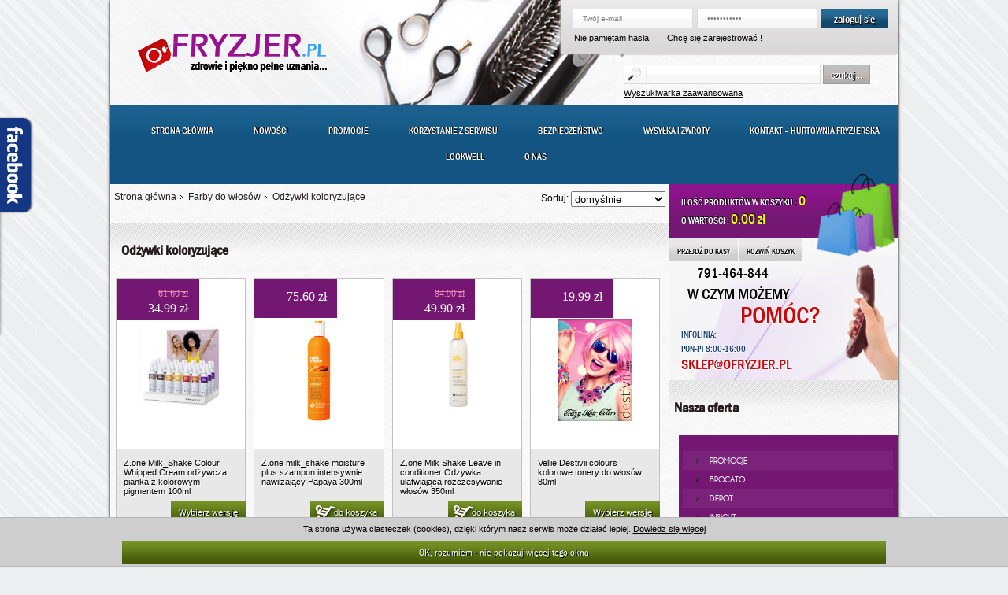

--- FILE ---
content_type: text/html; charset=UTF-8
request_url: https://www.ofryzjer.pl/farba-do-wlosow/odzywki-koloryzujace.html
body_size: 12355
content:
<!DOCTYPE html PUBLIC "-//W3C//DTD XHTML 1.0 Transitional//EN" "http://www.w3.org/TR/xhtml1/DTD/xhtml1-transitional.dtd"> <html xmlns="http://www.w3.org/1999/xhtml"> <head> <title> Odżywki koloryzujące - Sklep fryzjerski oFryzjer </title> <script>(function(w,d,s,l,i){w[l]=w[l]||[];w[l].push({'gtm.start':	new Date().getTime(),event:'gtm.js'});var f=d.getElementsByTagName(s)[0],	j=d.createElement(s),dl=l!='dataLayer'?'&l='+l:'';j.async=true;j.src=	'https://www.googletagmanager.com/gtm.js?id='+i+dl;f.parentNode.insertBefore(j,f);	})(window,document,'script','dataLayer','GTM-5C77M3G');</script> <script async src="https://www.googletagmanager.com/gtag/js?id=UA-177247329-1"></script> <script> window.dataLayer = window.dataLayer || [];	function gtag(){dataLayer.push(arguments);}	gtag('js', new Date());	gtag('config', 'UA-177247329-1'); </script> <meta http-equiv="Content-Type" content="text/html; charset=utf-8" /> <meta name="description" content="Sklep fryzjerski oFryzjer " /> <meta name="keywords" content="Sklep fryzjerski oFryzjer" /> <meta name="viewport" content="width=device-width, initial-scale=1.0, maximum-scale=3.0, user-scalable=yes"/> <meta name="HandheldFriendly" content="true" /> <meta name="apple-mobile-web-app-capable" content="YES" /> <meta name="google-site-verification" content="_Xg4WqVXvEmcKJl_PsnVXR6nU8JpPCgXRk7U4IIYaLk" /> <link rel="stylesheet" type="text/css" href="/css/style_min.css" /> <link rel="stylesheet" type="text/css" href="/public/js/jquery.alerts-1.1/jquery.alerts_min.css" /> <link rel="stylesheet" type="text/css" href="/public/js/ofryzjer_min.css" /> <link rel="stylesheet" type="text/css" href="/public/css/ofryzjer_min.css" media="screen" /> <script type="text/javascript" src="/js/min/jquery.js"></script> <script type="text/javascript" src="/public/js/min/jquery-ui-1.7.2.custom.min.js"></script> <script type="text/javascript" src="/js/min/script1.js"></script> <script type="text/javascript" src="/public/js/min/ofryzjer1.js"></script> <script type="text/javascript" src="/js/min/script.js"></script> <script type="text/javascript" src="/js/min/jQuery.styledSelect.min.js"></script> <script type="text/javascript" src="/js/min/opis_kat.js"></script> <script type="text/javascript" src="/public/js/min/ofryzjer2.js"></script> </head> <body> <noscript><iframe src="https://www.googletagmanager.com/ns.html?id=GTM-5C77M3G"
height="0" width="0" style="display:none;visibility:hidden"></iframe></noscript> <div class="communikat_cookie"> <div class="communikat2"> <div class="communikat_cookie_d2"> Ta strona używa ciasteczek (cookies), dzięki którym nasz serwis może działać lepiej. <a href="http://wszystkoociasteczkach.pl/" target="_blank">Dowiedz się więcej</a> </div> <a class="communikat_a" href="#">OK, rozumiem - nie pokazuj więcej tego okna</a> <div class="clear"></div> </div> </div> <div id="pwebfblikebox18" class="pwebfblikebox pwebleft slidebox"> <div class="pwebfblikebox_tab facebook-white"></div> <div class="pwebfblikebox_container" style="width:292px;"> <iframe id="pwebfblikebox18_html5" src="https://www.facebook.com/plugins/likebox.php?href=https%3A%2F%2Fwww.facebook.com%2Flookwell&amp;width=292&amp;height=258&amp;show_faces=true&amp;colorscheme=light&amp;stream=false&amp;border_color=AAAAA&amp;header=false" scrolling="no" frameborder="0" style="border:none; overflow:hidden; width:292px; height:258px;" allowTransparency="true"></iframe> </div> </div> </div> <div style="display:none;"> <div class="tresc3_full"> <br /> <div class="clear"></div> <a href="#" class="tresc3_a" id="tresc3_a2">Zamknij okno</a> <div class="clear"></div> </div> </div> <div id="page_r"> <div id="top_r"> <a href="/" id="logo"> <img src="/images/logo.jpg" alt="Sklep fryzjerski www.ofryzjer.pl"/> </a> <div id="top_r2"> <div id="logowanie_r"> <form action="/logowanie/zaloguj.html" method="post"> <input type="text" id="login_in" class="txt" name="email" value="Twój e-mail"/> <input type="password" id="haslo_in" class="txt" name="pass" value="Twoje hasło"/> <button type="submit" id="zaloguj_bt">zaloguj się</button> <div class="clear"></div> <a href="/logowanie/przypomnij_haslo.html" id="logowanie_a1" class="logowanie_a">Nie pamiętam hasła</a> <a href="/rejestracja/rejestracja.html" class="logowanie_a">Chcę się zarejestrować !</a> </form> </div> <div id="szukaj_r"> <form action="/szukaj/" method="get"> <input type="text" name="q" id="szukaj_in"/> <button type="submit" id="szukaj_bt">szukaj...</button> <a href="/szukaj-zaawansowane/" id="szukaj_r2_a">Wyszukiwarka zaawansowana</a> <img src="/images/lupa.png" alt="Szukaj" id="szukaj_img"/> </form> </div> </div> <div class="clear"></div> </div> <div id="menu_r"> <a href="/" >Strona główna</a> <a href="/nowosci/"	>Nowości</a> <a href="/promocje/"	>Promocje</a> <a href="/korzystanie-z-serwisu.html"	>Korzystanie z serwisu</a> <a href="/bezpieczenstwo.html"	>Bezpieczeństwo</a> <a href="/wysylka-i-zwroty.html"	>Wysyłka i zwroty</a> <a href="/kontakt.html"	>Kontakt – Hurtownia Fryzjerska LOOKWELL</a> <a href="/o-nas.html"	>O nas</a> <div class="clear"></div> </div> <a href="#" id="pull">Menu</a> <div id="page_r2_l"> <div id="path" class="path2"> <a href="/">Strona główna</a> <a href="/334/1/farba-do-wlosow/" class="aktualny">Farby do włosów</a> <a href="/364/1/odzywki-koloryzujace/" class="aktualny">Odżywki koloryzujące</a> <form method="post" id="sortForm"> Sortuj: <select name="sort" onchange="this.form.submit()"> <option value="" selected="selected">domyślnie</option> <option value="t">alfabetycznie A-Z</option> <option value="tr">alfabetycznie Z-A</option> <option value="ir">od najnowszych</option> <option value="i">od najstarszych</option> <option value="c">cena od najtańszych</option> <option value="cm">cena od najdroższych</option> <option value="p">wg popularności</option> </select> </form> <div class="clear"></div> </div> <div class="polecane_r"> <h1 class="produkty_h3">Odżywki koloryzujące</h1> <div class="produkt_kontener0"> <div class="produkt_r"> <div class="cena_r"> <span class="cena_s">61.60 zł</span> <div class="clear"></div> <span class="cena_n">34.99 zł</span> </div> <div class="clear"></div> <a href="/item/whipped-color.html" class="produkt_a"> <img src="/img/c4c962fe2372319806a654274c1166cfm.jpg" alt="Z.one Milk_Shake Colour Whipped Cream odżywcza pianka z kolorowym pigmentem 100ml" class="produkty_r2_img" /> </a> <div class="produkt_r2"> <h2 class="produkt_h2"> <a href="/item/whipped-color.html" title="Z.one Milk_Shake Colour Whipped Cream odżywcza pianka z kolorowym pigmentem 100ml"> Z.one Milk_Shake Colour Whipped Cream odżywcza pianka z kolorowym pigmentem 100ml </a> </h2> <a class="dodaj_bt" href="/item/whipped-color.html#versions" title="Z.one Milk_Shake Colour Whipped Cream odżywcza pianka z kolorowym pigmentem 100ml"> Wybierz wersję </a> <div class="clear"></div> </div> </div> <div class="produkt_r"> <div class="cena_r"> <span class="cena_s"></span> <div class="clear"></div> <span class="cena_n">75.60 zł</span> </div> <div class="clear"></div> <a href="/item/papaya-szampon-300.html" class="produkt_a"> <img src="/img/1ce61b4b9ebd82cf8d0109357947cb91m.jpg" alt="Z.one milk_shake moisture plus szampon intensywnie nawilżający Papaya 300ml" class="produkty_r2_img" /> </a> <div class="produkt_r2"> <h2 class="produkt_h2"> <a href="/item/papaya-szampon-300.html" title="Z.one milk_shake moisture plus szampon intensywnie nawilżający Papaya 300ml"> Z.one milk_shake moisture plus szampon intensywnie nawilżający Papaya 300ml </a> </h2> <form method="post" action="/koszyk/dodaj.html?id=13347"> <button type="submit" class="dodaj_bt"> <img src="/images/dodaj_bg.png" alt="Dodaj do koszyka: Z.one milk_shake moisture plus szampon intensywnie nawilżający Papaya 300ml" class="dodaj_img"/> do koszyka </button> <input type="hidden" class="styled" name="id" value="13347" /> </form> <div class="clear"></div> </div> </div> <div class="produkt_r"> <div class="cena_r"> <span class="cena_s">84.90 zł</span> <div class="clear"></div> <span class="cena_n">49.90 zł</span> </div> <div class="clear"></div> <a href="/item/zone-leave-in.html" class="produkt_a"> <img src="/img/158765a6dcb1e68f30ff337f7ea7b4c2m.jpg" alt="Z.one Milk Shake Leave in conditioner Odżywka ułatwiająca rozczesywanie włosów 350ml" class="produkty_r2_img" /> </a> <div class="produkt_r2"> <h2 class="produkt_h2"> <a href="/item/zone-leave-in.html" title="Z.one Milk Shake Leave in conditioner Odżywka ułatwiająca rozczesywanie włosów 350ml"> Z.one Milk Shake Leave in conditioner Odżywka ułatwiająca rozczesywanie włosów 350ml </a> </h2> <form method="post" action="/koszyk/dodaj.html?id=11138"> <button type="submit" class="dodaj_bt"> <img src="/images/dodaj_bg.png" alt="Dodaj do koszyka: Z.one Milk Shake Leave in conditioner Odżywka ułatwiająca rozczesywanie włosów 350ml" class="dodaj_img"/> do koszyka </button> <input type="hidden" class="styled" name="id" value="11138" /> </form> <div class="clear"></div> </div> </div> <div class="produkt_r produkt_r_last"> <div class="cena_r"> <span class="cena_s"></span> <div class="clear"></div> <span class="cena_n">19.99 zł</span> </div> <div class="clear"></div> <a href="/item/vellie-destivii-kolorowe-tonery.html" class="produkt_a"> <img src="/img/f780671eb88bf18a5b7f69cbcd14cfffm.jpg" alt="Vellie Destivii colours kolorowe tonery do włosów 80ml" class="produkty_r2_img" /> </a> <div class="produkt_r2"> <h2 class="produkt_h2"> <a href="/item/vellie-destivii-kolorowe-tonery.html" title="Vellie Destivii colours kolorowe tonery do włosów 80ml"> Vellie Destivii colours kolorowe tonery do włosów 80ml </a> </h2> <a class="dodaj_bt" href="/item/vellie-destivii-kolorowe-tonery.html#versions" title="Vellie Destivii colours kolorowe tonery do włosów 80ml"> Wybierz wersję </a> <div class="clear"></div> </div> </div> <div class="clear"></div> </div> <div class="clear"></div> <div class="produkt_kontener0"> <div class="produkt_r"> <div class="cena_r"> <span class="cena_s"></span> <div class="clear"></div> <span class="cena_n">42.00 zł</span> </div> <div class="clear"></div> <a href="/item/riflessi.html" class="produkt_a"> <img src="/img/870fccbbc9a4c730d5b148b0a4ee7a43m.jpg" alt="Itely Riflessi 3w1 odżywka do włosów z pigmentami do odnowy koloru 200ml" class="produkty_r2_img" /> </a> <div class="produkt_r2"> <h2 class="produkt_h2"> <a href="/item/riflessi.html" title="Itely Riflessi 3w1 odżywka do włosów z pigmentami do odnowy koloru 200ml"> Itely Riflessi 3w1 odżywka do włosów z pigmentami do odnowy koloru 200ml </a> </h2> <a class="dodaj_bt" href="/item/riflessi.html#versions" title="Itely Riflessi 3w1 odżywka do włosów z pigmentami do odnowy koloru 200ml"> Wybierz wersję </a> <div class="clear"></div> </div> </div> <div class="produkt_r"> <div class="cena_r"> <span class="cena_s"></span> <div class="clear"></div> <span class="cena_n">40.00 zł</span> </div> <div class="clear"></div> <a href="/item/allwaves-espressso-balsam-koloryzujacy-fioletowy-200-ml8053.html" class="produkt_a"> <img src="/img/All_espressoom.JPG" alt="Allwaves Espressso balsam koloryzujacy Fioletowy 200 ml" class="produkty_r2_img" /> </a> <div class="produkt_r2"> <h2 class="produkt_h2"> <a href="/item/allwaves-espressso-balsam-koloryzujacy-fioletowy-200-ml8053.html" title="Allwaves Espressso balsam koloryzujacy Fioletowy 200 ml"> Allwaves Espressso balsam koloryzujacy Fioletowy 200 ml </a> </h2> <form method="post" action="/koszyk/dodaj.html?id=8053"> <button type="submit" class="dodaj_bt"> <img src="/images/dodaj_bg.png" alt="Dodaj do koszyka: Allwaves Espressso balsam koloryzujacy Fioletowy 200 ml" class="dodaj_img"/> do koszyka </button> <input type="hidden" class="styled" name="id" value="8053" /> </form> <div class="clear"></div> </div> </div> <div class="produkt_r"> <div class="cena_r"> <span class="cena_s"></span> <div class="clear"></div> <span class="cena_n">50.00 zł</span> </div> <div class="clear"></div> <a href="/item/vitalitys-espresso-balsam-koloryzujacy-200ml-platynowy-blond6358.html" class="produkt_a"> <img src="/img/Vit_ess_platim.jpg" alt="Vitalitys Espresso balsam koloryzujący 200ml PLATYNOWY BLOND ARGENTO" class="produkty_r2_img" /> </a> <div class="produkt_r2"> <h2 class="produkt_h2"> <a href="/item/vitalitys-espresso-balsam-koloryzujacy-200ml-platynowy-blond6358.html" title="Vitalitys Espresso balsam koloryzujący 200ml PLATYNOWY BLOND ARGENTO"> Vitalitys Espresso balsam koloryzujący 200ml PLATYNOWY BLOND ARGENTO </a> </h2> <form method="post" action="/koszyk/dodaj.html?id=6358"> <button type="submit" class="dodaj_bt"> <img src="/images/dodaj_bg.png" alt="Dodaj do koszyka: Vitalitys Espresso balsam koloryzujący 200ml PLATYNOWY BLOND ARGENTO" class="dodaj_img"/> do koszyka </button> <input type="hidden" class="styled" name="id" value="6358" /> </form> <div class="clear"></div> </div> </div> <div class="produkt_r produkt_r_last"> <div class="cena_r"> <span class="cena_s"></span> <div class="clear"></div> <span class="cena_n">40.00 zł</span> </div> <div class="clear"></div> <a href="/item/allwaves-espressso-balsam-koloryzujacy-srebrny-200-ml5125.html" class="produkt_a"> <img src="/img/All_espressoom.JPG" alt="Allwaves Espressso balsam koloryzujacy srebrny 200 ml" class="produkty_r2_img" /> </a> <div class="produkt_r2"> <h2 class="produkt_h2"> <a href="/item/allwaves-espressso-balsam-koloryzujacy-srebrny-200-ml5125.html" title="Allwaves Espressso balsam koloryzujacy srebrny 200 ml"> Allwaves Espressso balsam koloryzujacy srebrny 200 ml </a> </h2> <form method="post" action="/koszyk/dodaj.html?id=5125"> <button type="submit" class="dodaj_bt"> <img src="/images/dodaj_bg.png" alt="Dodaj do koszyka: Allwaves Espressso balsam koloryzujacy srebrny 200 ml" class="dodaj_img"/> do koszyka </button> <input type="hidden" class="styled" name="id" value="5125" /> </form> <div class="clear"></div> </div> </div> <div class="clear"></div> </div> <div class="clear"></div> <div class="produkt_kontener0"> <div class="produkt_r"> <div class="cena_r"> <span class="cena_s"></span> <div class="clear"></div> <span class="cena_n">48.90 zł</span> </div> <div class="clear"></div> <a href="/item/vitalitys-espresso-balsam-koloryzujacy-200ml-fiolet3571.html" class="produkt_a"> <img src="/img/Vit_ess_viletm.jpg" alt="Vitalitys Espresso balsam koloryzujący 200ml FIOLET" class="produkty_r2_img" /> </a> <div class="produkt_r2"> <h2 class="produkt_h2"> <a href="/item/vitalitys-espresso-balsam-koloryzujacy-200ml-fiolet3571.html" title="Vitalitys Espresso balsam koloryzujący 200ml FIOLET"> Vitalitys Espresso balsam koloryzujący 200ml FIOLET </a> </h2> <form method="post" action="/koszyk/dodaj.html?id=3571"> <button type="submit" class="dodaj_bt"> <img src="/images/dodaj_bg.png" alt="Dodaj do koszyka: Vitalitys Espresso balsam koloryzujący 200ml FIOLET" class="dodaj_img"/> do koszyka </button> <input type="hidden" class="styled" name="id" value="3571" /> </form> <div class="clear"></div> </div> </div> <div class="produkt_r"> <div class="cena_r"> <span class="cena_s"></span> <div class="clear"></div> <span class="cena_n">50.00 zł</span> </div> <div class="clear"></div> <a href="/item/vitalitys-espresso-balsam-koloryzujacy-200ml-platyna3568.html" class="produkt_a"> <img src="/img/Vit_ess_platim.jpg" alt="Vitalitys Espresso balsam koloryzujący 200ml PLATYNA" class="produkty_r2_img" /> </a> <div class="produkt_r2"> <h2 class="produkt_h2"> <a href="/item/vitalitys-espresso-balsam-koloryzujacy-200ml-platyna3568.html" title="Vitalitys Espresso balsam koloryzujący 200ml PLATYNA"> Vitalitys Espresso balsam koloryzujący 200ml PLATYNA </a> </h2> <form method="post" action="/koszyk/dodaj.html?id=3568"> <button type="submit" class="dodaj_bt"> <img src="/images/dodaj_bg.png" alt="Dodaj do koszyka: Vitalitys Espresso balsam koloryzujący 200ml PLATYNA" class="dodaj_img"/> do koszyka </button> <input type="hidden" class="styled" name="id" value="3568" /> </form> <div class="clear"></div> </div> </div> <div class="produkt_r"> <div class="cena_r"> <span class="cena_s"></span> <div class="clear"></div> <span class="cena_n">50.00 zł</span> </div> <div class="clear"></div> <a href="/item/vitalitys-espresso-balsam-koloryzujacy-200ml-zloty.html" class="produkt_a"> <img src="/img/Vit_ess_goldm.jpg" alt="Vitalitys Espresso balsam koloryzujący 200ml ZŁOTY" class="produkty_r2_img" /> </a> <div class="produkt_r2"> <h2 class="produkt_h2"> <a href="/item/vitalitys-espresso-balsam-koloryzujacy-200ml-zloty.html" title="Vitalitys Espresso balsam koloryzujący 200ml ZŁOTY"> Vitalitys Espresso balsam koloryzujący 200ml ZŁOTY </a> </h2> <form method="post" action="/koszyk/dodaj.html?id=3549"> <button type="submit" class="dodaj_bt"> <img src="/images/dodaj_bg.png" alt="Dodaj do koszyka: Vitalitys Espresso balsam koloryzujący 200ml ZŁOTY" class="dodaj_img"/> do koszyka </button> <input type="hidden" class="styled" name="id" value="3549" /> </form> <div class="clear"></div> </div> </div> <div class="produkt_r produkt_r_last"> <div class="cena_r"> <span class="cena_s"></span> <div class="clear"></div> <span class="cena_n">42.00 zł</span> </div> <div class="clear"></div> <a href="/item/itely-balsam-regenerujacy-i-odzywczy-koloryzujacy-miedziany-rame-copper-riflessi-236ml.html" class="produkt_a"> <img src="/img/4742033a826607e0ab0b0e906cb87f53m.jpg" alt="Itely balsam regenerujacy i odżywczy koloryzujący miedziany RAME COPPER riflessi 200ml" class="produkty_r2_img" /> </a> <div class="produkt_r2"> <h2 class="produkt_h2"> <a href="/item/itely-balsam-regenerujacy-i-odzywczy-koloryzujacy-miedziany-rame-copper-riflessi-236ml.html" title="Itely balsam regenerujacy i odżywczy koloryzujący miedziany RAME COPPER riflessi 200ml"> Itely balsam regenerujacy i odżywczy koloryzujący miedziany RAME COPPER riflessi 200ml </a> </h2> <form method="post" action="/koszyk/dodaj.html?id=3194"> <button type="submit" class="dodaj_bt"> <img src="/images/dodaj_bg.png" alt="Dodaj do koszyka: Itely balsam regenerujacy i odżywczy koloryzujący miedziany RAME COPPER riflessi 200ml" class="dodaj_img"/> do koszyka </button> <input type="hidden" class="styled" name="id" value="3194" /> </form> <div class="clear"></div> </div> </div> <div class="clear"></div> </div> <div class="clear"></div> <div class="produkt_kontener0"> <div class="produkt_r"> <div class="cena_r"> <span class="cena_s"></span> <div class="clear"></div> <span class="cena_n">41.00 zł</span> </div> <div class="clear"></div> <a href="/item/itely-balsam-regenerujacy-i-odzywczy-koloryzujacy-sliwka-riflessi-236ml.html" class="produkt_a"> <img src="/img/It_riflessi10m.jpg" alt="Itely balsam regenerujacy i odżywczy koloryzujący fioletowy ŚLIWKA riflessi 236ml" class="produkty_r2_img" /> </a> <div class="produkt_r2"> <h2 class="produkt_h2"> <a href="/item/itely-balsam-regenerujacy-i-odzywczy-koloryzujacy-sliwka-riflessi-236ml.html" title="Itely balsam regenerujacy i odżywczy koloryzujący fioletowy ŚLIWKA riflessi 236ml"> Itely balsam regenerujacy i odżywczy koloryzujący fioletowy ŚLIWKA riflessi 236ml </a> </h2> <form method="post" action="/koszyk/dodaj.html?id=3192"> <button type="submit" class="dodaj_bt"> <img src="/images/dodaj_bg.png" alt="Dodaj do koszyka: Itely balsam regenerujacy i odżywczy koloryzujący fioletowy ŚLIWKA riflessi 236ml" class="dodaj_img"/> do koszyka </button> <input type="hidden" class="styled" name="id" value="3192" /> </form> <div class="clear"></div> </div> </div> <div class="produkt_r"> <div class="cena_r"> <span class="cena_s"></span> <div class="clear"></div> <span class="cena_n">41.00 zł</span> </div> <div class="clear"></div> <a href="/item/itely-balsam-regenerujacy-i-odzywczy-koloryzujacy-ciemny-braz-riflessi-236ml.html" class="produkt_a"> <img src="/img/a59650719149292c4405792fa9b89be1m.jpg" alt="Itely balsam regenerujacy i odżywczy koloryzujący CIEMNY BRĄZ riflessi 200ml" class="produkty_r2_img" /> </a> <div class="produkt_r2"> <h2 class="produkt_h2"> <a href="/item/itely-balsam-regenerujacy-i-odzywczy-koloryzujacy-ciemny-braz-riflessi-236ml.html" title="Itely balsam regenerujacy i odżywczy koloryzujący CIEMNY BRĄZ riflessi 200ml"> Itely balsam regenerujacy i odżywczy koloryzujący CIEMNY BRĄZ riflessi 200ml </a> </h2> <form method="post" action="/koszyk/dodaj.html?id=3188"> <button type="submit" class="dodaj_bt"> <img src="/images/dodaj_bg.png" alt="Dodaj do koszyka: Itely balsam regenerujacy i odżywczy koloryzujący CIEMNY BRĄZ riflessi 200ml" class="dodaj_img"/> do koszyka </button> <input type="hidden" class="styled" name="id" value="3188" /> </form> <div class="clear"></div> </div> </div> <div class="produkt_r"> <div class="cena_r"> <span class="cena_s"></span> <div class="clear"></div> <span class="cena_n">59.00 zł</span> </div> <div class="clear"></div> <a href="/item/insight-pigment-czerwony.html" class="produkt_a"> <img src="/img/e1a082dc4e48f190b7cd3fdd182342a7m.jpg" alt="INSIGHT Pigment Bright Red Pigment czerwony 100ml" class="produkty_r2_img" /> </a> <div class="produkt_r2"> <h2 class="produkt_h2"> <a href="/item/insight-pigment-czerwony.html" title="INSIGHT Pigment Bright Red Pigment czerwony 100ml"> INSIGHT Pigment Bright Red Pigment czerwony 100ml </a> </h2> <button type="submit" class="dodaj_bt"> <img src="/images/dodaj_bg.png" alt="Dodaj do koszyka: INSIGHT Pigment Bright Red Pigment czerwony 100ml" class="dodaj_img"/> towar niedostępny </button> <div class="clear"></div> </div> </div> <div class="clear"></div> </div> <div class="clear"></div> </div> <div class="clear"></div> <div id="str"> <label class="aktualny">1</label> <a href="/364/13/odzywki-koloryzujace/">2</a> <a href="/364/25/odzywki-koloryzujace/">3</a> <a href="/364/13/1/" id="next">&raquo;</a> <div class="clear"></div> </div> <div class="clear"></div> <div class="polecane_r"> <h3 class="produkty_h3">Bestsellery</h3> <div class="produkt_kontener0"> <div class="produkt_r"> <div class="cena_r"> <span class="cena_s"></span> <div class="clear"></div> <span class="cena_n">42.00 zł</span> </div> <div class="clear"></div> <a href="/item/itely-balsam-regenerujacy-i-odzywczy-koloryzujacy-miedziany-rame-copper-riflessi-236ml.html" class="produkt_a"> <img src="/img/4742033a826607e0ab0b0e906cb87f53m.jpg" alt="Itely balsam regenerujacy i odżywczy koloryzujący miedziany RAME COPPER riflessi 200ml" class="produkty_r2_img" /> </a> <div class="produkt_r2"> <h2 class="produkt_h2"> <a href="/item/itely-balsam-regenerujacy-i-odzywczy-koloryzujacy-miedziany-rame-copper-riflessi-236ml.html"> Itely balsam regenerujacy i&nbsp;odżywczy koloryzujący miedziany... </a> </h2> <form method="post" action="/koszyk/dodaj.html?id=3194"> <button type="submit" class="dodaj_bt"> <img src="/images/dodaj_bg.png" alt="" class="dodaj_img"/> do koszyka </button> <input type="hidden" class="styled" name="id" value="3194" /> </form> <div class="clear"></div> </div> </div> <div class="produkt_r"> <div class="cena_r"> <span class="cena_s"></span> <div class="clear"></div> <span class="cena_n">41.00 zł</span> </div> <div class="clear"></div> <a href="/item/itely-balsam-regenerujacy-i-odzywczy-koloryzujacy-ciemny-braz-riflessi-236ml.html" class="produkt_a"> <img src="/img/a59650719149292c4405792fa9b89be1m.jpg" alt="Itely balsam regenerujacy i odżywczy koloryzujący CIEMNY BRĄZ riflessi 200ml" class="produkty_r2_img" /> </a> <div class="produkt_r2"> <h2 class="produkt_h2"> <a href="/item/itely-balsam-regenerujacy-i-odzywczy-koloryzujacy-ciemny-braz-riflessi-236ml.html"> Itely balsam regenerujacy i&nbsp;odżywczy koloryzujący CIEMNY... </a> </h2> <form method="post" action="/koszyk/dodaj.html?id=3188"> <button type="submit" class="dodaj_bt"> <img src="/images/dodaj_bg.png" alt="" class="dodaj_img"/> do koszyka </button> <input type="hidden" class="styled" name="id" value="3188" /> </form> <div class="clear"></div> </div> </div> <div class="produkt_r"> <div class="cena_r"> <span class="cena_s"></span> <div class="clear"></div> <span class="cena_n">50.00 zł</span> </div> <div class="clear"></div> <a href="/item/vitalitys-espresso-balsam-koloryzujacy-200ml-platyna3568.html" class="produkt_a"> <img src="/img/Vit_ess_platim.jpg" alt="Vitalitys Espresso balsam koloryzujący 200ml PLATYNA" class="produkty_r2_img" /> </a> <div class="produkt_r2"> <h2 class="produkt_h2"> <a href="/item/vitalitys-espresso-balsam-koloryzujacy-200ml-platyna3568.html"> Vitalitys Espresso balsam koloryzujący 200ml PLATYNA </a> </h2> <form method="post" action="/koszyk/dodaj.html?id=3568"> <button type="submit" class="dodaj_bt"> <img src="/images/dodaj_bg.png" alt="" class="dodaj_img"/> do koszyka </button> <input type="hidden" class="styled" name="id" value="3568" /> </form> <div class="clear"></div> </div> </div> <div class="produkt_r produkt_r_last"> <div class="cena_r"> <span class="cena_s"></span> <div class="clear"></div> <span class="cena_n">50.00 zł</span> </div> <div class="clear"></div> <a href="/item/vitalitys-espresso-balsam-koloryzujacy-200ml-platynowy-blond6358.html" class="produkt_a"> <img src="/img/Vit_ess_platim.jpg" alt="Vitalitys Espresso balsam koloryzujący 200ml PLATYNOWY BLOND ARGENTO" class="produkty_r2_img" /> </a> <div class="produkt_r2"> <h2 class="produkt_h2"> <a href="/item/vitalitys-espresso-balsam-koloryzujacy-200ml-platynowy-blond6358.html"> Vitalitys Espresso balsam koloryzujący 200ml PLATYNOWY BLOND ARGENTO </a> </h2> <form method="post" action="/koszyk/dodaj.html?id=6358"> <button type="submit" class="dodaj_bt"> <img src="/images/dodaj_bg.png" alt="" class="dodaj_img"/> do koszyka </button> <input type="hidden" class="styled" name="id" value="6358" /> </form> <div class="clear"></div> </div> </div> <div class="clear"></div> </div> <div class="clear"></div> </div> <div class="polecane_r"> <h3 class="produkty_h3">Promocje</h3> <div class="produkt_kontener0"> <div class="produkt_r"> <div class="cena_r"> <span class="cena_s">59.90 zł</span> <div class="clear"></div> <span class="cena_n">49.90 zł</span> </div> <div class="clear"></div> <a href="/item/basler-ciekla-keratyna-do-wlosow-odzywka-300ml.html" class="produkt_a"> <img src="/img/basler-keratynam.jpg" alt="Top Care BASLER Ciekła Keratyna do włosów w sprayu odżywka termiczna ochrona 300ml" class="produkty_r2_img" /> </a> <div class="produkt_r2"> <h2 class="produkt_h2"> <a href="/item/basler-ciekla-keratyna-do-wlosow-odzywka-300ml.html"> Top Care BASLER Ciekła Keratyna do&nbsp;włos&oacute;w... </a> </h2> <form method="post" action="/koszyk/dodaj.html?id=5584"> <button type="submit" class="dodaj_bt"> <img src="/images/dodaj_bg.png" alt="" class="dodaj_img"/> do koszyka </button> <input type="hidden" class="styled" name="id" value="5584" /> </form> <div class="clear"></div> </div> </div> <div class="produkt_r"> <div class="cena_r"> <span class="cena_s">6.50 zł</span> <div class="clear"></div> <span class="cena_n">2.49 zł</span> </div> <div class="clear"></div> <a href="/item/farouk-biosilk-silk-therapy-conditioner-odzywka-jedwabista.html" class="produkt_a"> <img src="/img/5e78522ecdec4e6ef86fc9dc2505139dm.jpg" alt="Farouk Biosilk Silk Therapy Conditioner odżywka jedwabista 15ml" class="produkty_r2_img" /> </a> <div class="produkt_r2"> <h2 class="produkt_h2"> <a href="/item/farouk-biosilk-silk-therapy-conditioner-odzywka-jedwabista.html"> Farouk Biosilk Silk Therapy Conditioner odżywka jedwabista 15ml </a> </h2> <form method="post" action="/koszyk/dodaj.html?id=5753"> <button type="submit" class="dodaj_bt"> <img src="/images/dodaj_bg.png" alt="" class="dodaj_img"/> do koszyka </button> <input type="hidden" class="styled" name="id" value="5753" /> </form> <div class="clear"></div> </div> </div> <div class="produkt_r"> <div class="cena_r"> <span class="cena_s">6.50 zł</span> <div class="clear"></div> <span class="cena_n">2.49 zł</span> </div> <div class="clear"></div> <a href="/item/farouk-biosilk-thickening-conditioner-odzywka-jedwabista-15ml.html" class="produkt_a"> <img src="/img/Far_15_thickening-odzym.jpg" alt="Farouk Biosilk thickening conditioner odżywka jedwabista 15ml" class="produkty_r2_img" /> </a> <div class="produkt_r2"> <h2 class="produkt_h2"> <a href="/item/farouk-biosilk-thickening-conditioner-odzywka-jedwabista-15ml.html"> Farouk Biosilk thickening conditioner odżywka jedwabista 15ml </a> </h2> <form method="post" action="/koszyk/dodaj.html?id=5878"> <button type="submit" class="dodaj_bt"> <img src="/images/dodaj_bg.png" alt="" class="dodaj_img"/> do koszyka </button> <input type="hidden" class="styled" name="id" value="5878" /> </form> <div class="clear"></div> </div> </div> <div class="produkt_r produkt_r_last"> <div class="cena_r"> <span class="cena_s">6.50 zł</span> <div class="clear"></div> <span class="cena_n">2.49 zł</span> </div> <div class="clear"></div> <a href="/item/farouk-biosilk-silk-therapy-smoothing-balm-wygladszajacy-15ml5877.html" class="produkt_a"> <img src="/img/Far_15_smoot_balmm.jpg" alt="Farouk Biosilk silk therapy smoothing balsam wygładzający 15ml" class="produkty_r2_img" /> </a> <div class="produkt_r2"> <h2 class="produkt_h2"> <a href="/item/farouk-biosilk-silk-therapy-smoothing-balm-wygladszajacy-15ml5877.html"> Farouk Biosilk silk therapy smoothing balsam wygładzający 15ml </a> </h2> <form method="post" action="/koszyk/dodaj.html?id=5877"> <button type="submit" class="dodaj_bt"> <img src="/images/dodaj_bg.png" alt="" class="dodaj_img"/> do koszyka </button> <input type="hidden" class="styled" name="id" value="5877" /> </form> <div class="clear"></div> </div> </div> <div class="clear"></div> </div> <div class="clear"></div> </div> <div id="ostatnio_k_r"> <h3 class="produkty_h3">Ostatnio kupowane</h3> <div class="produkt_kontener0"> <div class="produkt_r"> <div class="cena_r"> <span class="cena_s"></span> <div class="clear"></div> <span class="cena_n">19.99 zł</span> </div> <div class="sztuk_r"> <span class="sztuk_s">3 <span class="sztuk_s2">szt</span> </span> </div> <div class="clear"></div> <a href="/item/vellie-destivii-kolorowe-tonery.html" class="produkt_a"> <img src="/img/f780671eb88bf18a5b7f69cbcd14cfffm.jpg" alt="Vellie Destivii colours kolorowe tonery do włosów 80ml" class="produkty_r2_img" /> </a> <div class="produkt_r2"> <h2 class="produkt_h2"> <a href="/item/vellie-destivii-kolorowe-tonery.html"> Vellie Destivii colours kolorowe tonery do&nbsp;włos&oacute;w 80ml </a> </h2> <form method="post" action="/koszyk/dodaj.html?id=13457"> <button type="submit" class="dodaj_bt"> <img src="/images/dodaj_bg.png" alt="" class="dodaj_img"/> do koszyka </button> <input type="hidden" class="styled" name="id" value="13457" /> </form> <div class="clear"></div> </div> </div> <div class="produkt_r"> <div class="cena_r"> <span class="cena_s"></span> <div class="clear"></div> <span class="cena_n">42.00 zł</span> </div> <div class="sztuk_r"> <span class="sztuk_s">2 <span class="sztuk_s2">szt</span> </span> </div> <div class="clear"></div> <a href="/item/riflessi.html" class="produkt_a"> <img src="/img/870fccbbc9a4c730d5b148b0a4ee7a43m.jpg" alt="Itely Riflessi 3w1 odżywka do włosów z pigmentami do odnowy koloru 200ml" class="produkty_r2_img" /> </a> <div class="produkt_r2"> <h2 class="produkt_h2"> <a href="/item/riflessi.html"> Itely Riflessi 3w1 odżywka do&nbsp;włos&oacute;w... </a> </h2> <form method="post" action="/koszyk/dodaj.html?id=13054"> <button type="submit" class="dodaj_bt"> <img src="/images/dodaj_bg.png" alt="" class="dodaj_img"/> do koszyka </button> <input type="hidden" class="styled" name="id" value="13054" /> </form> <div class="clear"></div> </div> </div> <div class="produkt_r"> <div class="cena_r"> <span class="cena_s"></span> <div class="clear"></div> <span class="cena_n">40.00 zł</span> </div> <div class="sztuk_r"> <span class="sztuk_s">1 <span class="sztuk_s2">szt</span> </span> </div> <div class="clear"></div> <a href="/item/allwaves-espressso-balsam-koloryzujacy-fioletowy-200-ml8053.html" class="produkt_a"> <img src="/img/All_espressoom.JPG" alt="Allwaves Espressso balsam koloryzujacy Fioletowy 200 ml" class="produkty_r2_img" /> </a> <div class="produkt_r2"> <h2 class="produkt_h2"> <a href="/item/allwaves-espressso-balsam-koloryzujacy-fioletowy-200-ml8053.html"> Allwaves Espressso balsam koloryzujacy Fioletowy 200 ml </a> </h2> <form method="post" action="/koszyk/dodaj.html?id=8053"> <button type="submit" class="dodaj_bt"> <img src="/images/dodaj_bg.png" alt="" class="dodaj_img"/> do koszyka </button> <input type="hidden" class="styled" name="id" value="8053" /> </form> <div class="clear"></div> </div> </div> <div class="produkt_r produkt_r_last"> <div class="cena_r"> <span class="cena_s"></span> <div class="clear"></div> <span class="cena_n">40.00 zł</span> </div> <div class="sztuk_r"> <span class="sztuk_s">1 <span class="sztuk_s2">szt</span> </span> </div> <div class="clear"></div> <a href="/item/allwaves-espressso-balsam-koloryzujacy-srebrny-200-ml5125.html" class="produkt_a"> <img src="/img/All_espressoom.JPG" alt="Allwaves Espressso balsam koloryzujacy srebrny 200 ml" class="produkty_r2_img" /> </a> <div class="produkt_r2"> <h2 class="produkt_h2"> <a href="/item/allwaves-espressso-balsam-koloryzujacy-srebrny-200-ml5125.html"> Allwaves Espressso balsam koloryzujacy srebrny 200 ml </a> </h2> <form method="post" action="/koszyk/dodaj.html?id=5125"> <button type="submit" class="dodaj_bt"> <img src="/images/dodaj_bg.png" alt="" class="dodaj_img"/> do koszyka </button> <input type="hidden" class="styled" name="id" value="5125" /> </form> <div class="clear"></div> </div> </div> <div class="clear"></div> </div> <div class="clear"></div> </div> </div> <div id="page_r2_r"> <div id="koszyk_r"> <div id="koszyk_r2"> <span class="koszyk_s">ILOŚĆ PRODUKTÓW W KOSZYKU : <span class="koszyk_s2">0</span></span> <span class="koszyk_s">O WARTOŚCI : <span class="koszyk_s2">0.00 zł</span></span> <div class="clear"></div> <div id="koszyk_r3"> <p align="center">Twój koszyk jest pusty</p> </div> <img src="/images/koszyk_bg2.png" id="koszyk_bg2" alt=""/> </div> <a href="/koszyk/" class="koszyk_a">PRZEJDŹ DO KASY</a> <a href="#" class="koszyk_a" id="rozwin_k">ROZWIŃ KOSZYK</a> <a href="#" class="koszyk_a" id="zwin_k">ZWIŃ KOSZYK</a> <div class="clear"></div> </div> <div id="kontakt_r"> <span id="kontakt_s1">W CZYM MOŻEMY</span> <span id="kontakt_s2">POMÓC?</span> <span id="kontakt_s3">INFOLINIA: </span> <span id="kontakt_s4">791-464-844</span> <span id="kontakt_s5">PON-PT 8:00-16:00</span> <span id="kontakt_s6"> <a href="mailto:sklep@ofryzjer.pl">SKLEP@OFRYZJER.PL</a> </span> <img src="/images/phone.png" alt="" id="kontakt_bg2"/> <img src="/images/kontakt_bg.jpg" alt="" id="kontakt_background"/> </div> <img src="/images/kontakt_bg3.png" id="kontakt_bg3" alt=""/> <div id="menu2_r"> <h3 class="produkty_h3">Nasza oferta</h3> <ul id="menu2_ul"> <li class="menu2_li2"><a href="/448/1/promocje/">&nbsp;<span class="cufon">PROMOCJE</span></a> <ul > <li><a href="/promocje/duo-life.html">duo life</a></li> <li><a href="/promocje/zone.html">zone</a></li> <li><a href="/promocje/farouk-15ml.html">farouk 15ml</a></li> <li><a href="/promocje/srodki-czystosci.html">środki czystości</a></li> <li><a href="/promocje/szampony.html">szampony</a></li> </ul> </li> <li ><a href="/306/1/brocato/">&nbsp;<span class="cufon">BROCATO</span></a> <ul > <li><a href="/brocato/brocato-stylizacja.html">brocato - stylizacja</a></li> <li><a href="/brocato/brocato-pielegnacja.html">brocato - pielęgnacja</a></li> </ul> </li> <li class="menu2_li2"><a href="/529/1/depot/">&nbsp;<span class="cufon">DEPOT</span></a> <ul > <li><a href="/depot/depot-oczyszczanie-wlosow.html">depot oczyszczanie włosów</a></li> <li><a href="/depot/depot-pielegnacja.html">depot pielęgnacja</a></li> <li><a href="/depot/depot-stylizacja.html">depot stylizacja</a></li> <li><a href="/depot/depot-preparaty-do-nbsp-golenia.html">depot preparaty do&nbsp;golenia</a></li> <li><a href="/depot/depot-preparaty-do-nbsp-wasow-i-nbsp-brody.html">depot preparaty do&nbsp;wąsów i&nbsp;brody</a></li> </ul> </li> <li ><a href="/585/1/insight/">&nbsp;<span class="cufon">INSIGHT</span></a> <ul > <li><a href="/insight/pielegnacja.html">pielęgnacja</a></li> <li><a href="/insight/koloryzacja.html">koloryzacja</a></li> <li><a href="/insight/man.html">man</a></li> <li><a href="/insight/rozjasniacze.html">rozjaśniacze</a></li> <li><a href="/insight/woda-utleniona.html">woda utleniona</a></li> <li><a href="/insight/stylizacja.html">stylizacja</a></li> </ul> </li> <li class="menu2_li2"><a href="/211/1/itely/">&nbsp;<span class="cufon">ITELY</span></a> <ul > <li><a href="/itely/farba-aquarely.html">farba aquarely</a></li> <li><a href="/itely/toner-do-wlosow.html">Toner do włosów bez amoniaku</a></li> <li><a href="/itely/farba-bez-amoniaku.html">farba bez amoniaku</a></li> <li><a href="/itely/odzywki-koloryzujace-2w1.html">odżywki koloryzujące 2w1</a></li> <li><a href="/itely/itely-styling.html">itely - styling</a></li> <li><a href="/itely/synergicare.html">synergicare</a></li> <li><a href="/itely/itely-pielegnacja.html">itely - pielęgnacja</a></li> <li><a href="/itely/rozjasniacz-do-wlosow.html">rozjaśniacze itely</a></li> <li><a href="/itely/woda-utleniona.html">Utleniacze w kremie</a></li> <li><a href="/itely/zmywacz-do-farby.html">Zmywacz farby</a></li> <li><a href="/itely/hairlive-stylizacja.html">Produkty do stylizacji</a></li> <li><a href="/itely/placentinol-pielegnacja.html">Pielęgnacja włosów</a></li> <li><a href="/itely/protein-complex-pielegnacja.html">protein complex - pielęgnacja</a></li> </ul> </li> <li ><a href="/548/1/lisap/">&nbsp;<span class="cufon">LISAP</span></a> <ul > <li><a href="/lisap/lisap-koloryzacja.html">lisap koloryzacja</a></li> <li><a href="/lisap/lisap-pielegnacja.html">lisap pielęgnacja</a></li> <li><a href="/lisap/lisap-stylizacja.html">lisap stylizacja</a></li> <li><a href="/lisap/lisap-trwala-ondulacja.html">lisap trwała ondulacja</a></li> <li><a href="/lisap/lisap-man.html">lisap man</a></li> <li><a href="/lisap/diapason-cosmetics-milano.html">diapason cosmetics milano</a></li> </ul> </li> <li class="menu2_li2"><a href="/556/1/silcare/">&nbsp;<span class="cufon">SILCARE</span></a> <ul > <li><a href="/silcare/zele-uv.html">żele UV</a></li> <li><a href="/silcare/lakiery-hybrydowe.html">lakiery hybrydowe</a></li> <li><a href="/silcare/lakiery-do-nbsp-paznokci.html">lakiery do&nbsp;paznokci</a></li> <li><a href="/silcare/do-wlosow.html">do włosów</a></li> <li><a href="/silcare/do-ciala.html">do ciała</a></li> <li><a href="/silcare/pielegnacja-dloni.html">pielęgnacja dłoni</a></li> <li><a href="/silcare/pielegnacja-stop.html">pielęgnacja stop</a></li> <li><a href="/silcare/dla-mezczyzn.html">dla mężczyzn</a></li> <li><a href="/silcare/sprzet.html">sprzęt</a></li> <li><a href="/silcare/akryle.html">akryle</a></li> <li><a href="/silcare/plyny.html">płyny</a></li> </ul> </li> <li ><a href="/530/1/urban-tribe/">&nbsp;<span class="cufon">URBAN TRIBE</span></a> <ul > <li><a href="/urban-tribe/szampony.html">szampony</a></li> <li><a href="/urban-tribe/odzywki.html">odżywki</a></li> <li><a href="/urban-tribe/stylizacja.html">stylizacja</a></li> </ul> </li> <li class="menu2_li2"><a href="/539/1/victoria-vynn/">&nbsp;<span class="cufon">Victoria Vynn</span></a> <ul > <li><a href="/victoria-vynn/gel-polish.html">gel polish</a></li> <li><a href="/victoria-vynn/pure-hybrid.html">pure hybrid</a></li> <li><a href="/victoria-vynn/akcesoria.html">akcesoria</a></li> <li><a href="/victoria-vynn/plyny.html">płyny</a></li> </ul> </li> <li ><a href="/264/1/vitalitys/">&nbsp;<span class="cufon">Vitality's</span></a> <ul > <li><a href="/vitalitys/farba-vitality-s-art.html">Farba Art Absolute</a></li> <li><a href="/vitalitys/farba-vitalitys-zero-amoniaku.html">farba bez amoniaku zero</a></li> <li><a href="/vitalitys/farba-vitalitys-tone.html">Farba Ton w Ton</a></li> <li><a href="/vitalitys/vitalitys-pielegnacja.html">vitalitys - pielęgnacja</a></li> <li><a href="/vitalitys/vitalitys-stylizacja.html">vitalitys - stylizacja</a></li> <li><a href="/vitalitys/vitalitys-trwala.html">vitalitys - trwała</a></li> <li><a href="/vitalitys/aqua-spa.html">Vitalitys aqua spa do włosów</a></li> <li><a href="/vitalitys/rozjasniacze-do-wlosow.html">Rozjaśniacz fryzjerski</a></li> <li><a href="/vitalitys/tonery-do-wlosow.html">Toner fryzjerski</a></li> <li><a href="/vitalitys/utleniacz-oxydant.html">utleniacz oxydant</a></li> <li><a href="/vitalitys/odzywka-koloryzujaca.html">odżywka koloryzująca</a></li> <li><a href="/vitalitys/vitalitys-pianka-koloryzujaca.html">Pianka koloryzująca</a></li> <li><a href="/vitalitys/farba-do-pasemek.html">Farba Hip Pop</a></li> </ul> </li> <li class="menu2_li2"><a href="/617/1/yellow/">&nbsp;<span class="cufon">YELLOW</span></a> <ul > <li><a href="/yellow/emulsja-utleniajaca.html">emulsja utleniająca</a></li> <li><a href="/yellow/koloryzacja.html">koloryzacja</a></li> <li><a href="/yellow/pielegnacja.html">pielęgnacja</a></li> <li><a href="/yellow/rozjasniacze.html">rozjaśniacze</a></li> <li><a href="/yellow/stylizacja.html">stylizacja</a></li> <li><a href="/yellow/szampony.html">szampony</a></li> </ul> </li> <li ><a href="/502/1/z-one/">&nbsp;<span class="cufon">Z.ONE</span></a> <ul > <li><a href="/z-one/milk-shake-integrity-system.html">milk shake integrity system</a></li> <li><a href="/z-one/farby-bez-amoniaku.html">farby bez amoniaku</a></li> <li><a href="/z-one/farby-do-wlosow.html">farby do włosów</a></li> <li><a href="/z-one/stylizacja-wlosow.html">stylizacja włosów</a></li> <li><a href="/z-one/szampony-do-wlosow.html">szampony do włosów</a></li> <li><a href="/z-one/maski-do-wlosow.html">maski do włosów</a></li> <li><a href="/z-one/odzywki-do-wlosow.html">odżywki do włosów</a></li> <li><a href="/z-one/naturalne-maski-w-nbsp-proszku.html">naturalne maski w&nbsp;proszku</a></li> <li><a href="/z-one/olejki.html">olejki</a></li> <li><a href="/z-one/utleniacz-oxydant.html">utleniacz oxydant</a></li> <li><a href="/z-one/simply-zen.html">simply zen</a></li> <li><a href="/z-one/rozjasniacz-do-wlosow.html">rozjaśniacz do włosów</a></li> <li><a href="/z-one/toner-koloryzujacy-direct.html">toner koloryzujący direct</a></li> </ul> </li> <li class="menu2_li2"><a href="/209/1/akcesoria-dla-zwierzat/">&nbsp;<span class="cufon">AKCESORIA DLA ZWIERZĄT</span></a> <ul > <li><a href="/akcesoria-dla-zwierzat/szczotki-dla-zwierzat.html">szczotki dla zwierząt</a></li> </ul> </li> <li ><a href="/184/1/akcesoria-fryzjerskie/">&nbsp;<span class="cufon">AKCESORIA FRYZJERSKIE</span></a> <ul > <li><a href="/akcesoria-fryzjerskie/akcesoria-fryzjerskie.html">akcesoria fryzjerskie</a></li> <li><a href="/akcesoria-fryzjerskie/fartuchy-fryzjerskie.html">fartuchy fryzjerskie</a></li> <li><a href="/akcesoria-fryzjerskie/grzebienie-fryzjerskie.html">grzebienie fryzjerskie</a></li> <li><a href="/akcesoria-fryzjerskie/klipsy-klamry-wsuwki.html">klipsy klamry wsuwki</a></li> <li><a href="/akcesoria-fryzjerskie/nasadki.html">nasadki</a></li> <li><a href="/akcesoria-fryzjerskie/nozyczki-fryzjerskie.html">nożyczki fryzjerskie</a></li> <li><a href="/akcesoria-fryzjerskie/ostrza-do-maszynki.html">ostrza do maszynki</a></li> <li><a href="/akcesoria-fryzjerskie/peleryny-fryzjerskie.html">peleryny fryzjerskie</a></li> <li><a href="/akcesoria-fryzjerskie/serwis.html">serwis</a></li> <li><a href="/akcesoria-fryzjerskie/szczotki-fryzjerskie.html">Szczotka do włosów</a></li> <li><a href="/akcesoria-fryzjerskie/walki.html">wałki</a></li> </ul> </li> <li class="menu2_li2"><a href="/204/1/akcesoria-kosmetyczne/">&nbsp;<span class="cufon">AKCESORIA KOSMETYCZNE</span></a> <ul > <li><a href="/akcesoria-kosmetyczne/tipsy.html">tipsy</a></li> <li><a href="/akcesoria-kosmetyczne/plyny-liquidy-oliwki.html">płyny liquidy oliwki</a></li> <li><a href="/akcesoria-kosmetyczne/akryle.html">akryle</a></li> <li><a href="/akcesoria-kosmetyczne/ozdoby.html">ozdoby</a></li> <li><a href="/akcesoria-kosmetyczne/akcesoria-kosmetyczne.html">akcesoria kosmetyczne</a></li> <li><a href="/akcesoria-kosmetyczne/gele.html">Żele do paznokci</a></li> <li><a href="/akcesoria-kosmetyczne/lakiery.html">Lakier do paznokci</a></li> <li><a href="/akcesoria-kosmetyczne/pilniki-do-paznokci.html">pilniki do paznokci</a></li> <li><a href="/akcesoria-kosmetyczne/lakiery-hybrydowe.html">Lakier hybrydowy</a></li> <li><a href="/akcesoria-kosmetyczne/nablyszczacze-odzywki.html">nabłyszczacze odżywki</a></li> <li><a href="/akcesoria-kosmetyczne/semilac.html">semilac</a></li> </ul> </li> <li ><a href="/361/1/ampulki-do-wlosow/">&nbsp;<span class="cufon">Ampułki do włosów</span></a> <ul > <li><a href="/ampulki-do-wlosow/przeciw-wypadaniu.html">przeciw wypadaniu</a></li> <li><a href="/ampulki-do-wlosow/regenerujace.html">regenerujące</a></li> <li><a href="/ampulki-do-wlosow/nablyszczajace.html">nabłyszczające</a></li> <li><a href="/ampulki-do-wlosow/wygladzajace.html">wygładzające</a></li> <li><a href="/ampulki-do-wlosow/ochronne.html">ochronne</a></li> </ul> </li> <li class="menu2_li2"><a href="/380/1/artykuly-jednorazowe/">&nbsp;<span class="cufon">ARTYKUŁY JEDNORAZOWE</span></a> <ul > <li><a href="/artykuly-jednorazowe/rekawice.html">rękawice</a></li> <li><a href="/artykuly-jednorazowe/peleryny.html">peleryny</a></li> <li><a href="/artykuly-jednorazowe/reczniki.html">ręczniki</a></li> </ul> </li> <li ><a href="/373/1/balsamy-i-odzywki/">&nbsp;<span class="cufon">balsam i odżywka do włosów</span></a> <ul > <li><a href="/balsamy-i-odzywki/odzywka-do-wlosow.html">Odżywki do włosów</a></li> <li><a href="/balsamy-i-odzywki/odzywka-dwufazowa.html">odżywka dwufazowa</a></li> <li><a href="/balsamy-i-odzywki/maski-do-nbsp-wlosow.html">maski do&nbsp;włosów</a></li> <li><a href="/balsamy-i-odzywki/balsam-do-wlosow.html">balsam do włosów</a></li> </ul> </li> <li class="menu2_li2"><a href="/309/1/czasopisma-gazety/">&nbsp;<span class="cufon">CZASOPISMA GAZETY</span></a> <ul > <li><a href="/czasopisma-gazety/katalogi.html">katalogi</a></li> <li><a href="/czasopisma-gazety/czasopisma.html">czasopisma</a></li> </ul> </li> <li ><a href="/226/1/dezynfekcja/">&nbsp;<span class="cufon">DEZYNFEKCJA</span></a> <ul > <li><a href="/dezynfekcja/srodki-czystosci.html">środki czystości</a></li> <li><a href="/dezynfekcja/dezynfekcja.html">dezynfekcja</a></li> </ul> </li> <li class="menu2_li2"><a href="/518/1/dla-mezczyzn/">&nbsp;<span class="cufon">DLA MĘŻCZYZN</span></a> <ul > <li><a href="/dla-mezczyzn/farby.html">farby</a></li> <li><a href="/dla-mezczyzn/do-brody.html">do brody</a></li> </ul> </li> <li ><a href="/379/1/do-prostowania-wlosow/">&nbsp;<span class="cufon">DO PROSTOWANIA WŁOSÓW</span></a> <ul > <li><a href="/do-prostowania-wlosow/sprzet.html">sprzęt</a></li> <li><a href="/do-prostowania-wlosow/kosmetyki.html">kosmetyki</a></li> </ul> </li> <li class="menu2_li2"><a href="/334/1/farba-do-wlosow/">&nbsp;<span class="cufon">Farby do włosów</span></a> <ul class="active"> <li><a href="/farba-do-wlosow/sciagacz-koloru.html">Odbarwiacz</a></li> <li><a href="/farba-do-wlosow/farby-fryzjerskie.html">farby fryzjerskie</a></li> <li><a href="/farba-do-wlosow/aquarely.html">Aquarely farby do włosów</a></li> <li><a href="/farba-do-wlosow/farba-bez-amoniaku.html">Farba bez amoniaku</a></li> <li><a href="/farba-do-wlosow/farby-do-pasemek.html">Farby do pasemek</a></li> <li><a href="/farba-do-wlosow/toner-do-wlosow.html">Tonery do włosów</a></li> <li><a class="active2" href="/farba-do-wlosow/odzywki-koloryzujace.html">Odżywki koloryzujące</a></li> <li><a href="/farba-do-wlosow/pianki-koloryzujace.html">Pianki koloryzujące</a></li> <li><a href="/farba-do-wlosow/zel-koloryzujacy.html">Żel koloryzujący</a></li> <li><a href="/farba-do-wlosow/tone.html">Tone farba do włosów</a></li> <li><a href="/farba-do-wlosow/zero.html">Zero farba do włosów</a></li> <li><a href="/farba-do-wlosow/toner-do-pasemek.html">Itely light passion</a></li> <li><a href="/farba-do-wlosow/farouk-chi-bez-amoniaku.html">Farba chi</a></li> <li><a href="/farba-do-wlosow/montibello-cromatone.html">Farba montibello cromatone</a></li> <li><a href="/farba-do-wlosow/yellow.html">Yellow</a></li> <li><a href="/farba-do-wlosow/zone-bez-amoniaku.html">Zone bez amoniaku</a></li> <li><a href="/farba-do-wlosow/lisap.html">Lisap</a></li> <li><a href="/farba-do-wlosow/farba-exclusive.html">farba exclusive</a></li> <li><a href="/farba-do-wlosow/alfaparf.html">Alfaparf evolution cube</a></li> <li><a href="/farba-do-wlosow/glazette.html">Glazette</a></li> <li><a href="/farba-do-wlosow/vitalitys.html">Farba vitalitys ART</a></li> <li><a href="/farba-do-wlosow/kallos.html">Kallos</a></li> <li><a href="/farba-do-wlosow/allwaves.html">Farby Allwaves</a></li> <li><a href="/farba-do-wlosow/integral.html">Integral farba do włosów</a></li> <li><a href="/farba-do-wlosow/chantal.html">Chantal</a></li> <li><a href="/farba-do-wlosow/joanna.html">Joanna farba do włosów</a></li> <li><a href="/farba-do-wlosow/oyster.html">Oyster</a></li> </ul> </li> <li ><a href="/464/1/glowki-fryzjerskie/">&nbsp;<span class="cufon">GŁÓWKI FRYZJERSKIE</span></a> <ul > <li><a href="/glowki-fryzjerskie/meskie.html">męskie</a></li> <li><a href="/glowki-fryzjerskie/damskie.html">damskie</a></li> </ul> </li> <li class="menu2_li2"><a href="/347/1/jedwab-do-wlosow/">&nbsp;<span class="cufon">Jedwabie do włosów</span></a> <ul > <li><a href="/jedwab-do-wlosow/jedwab-do-nbsp-wlosow.html">jedwab do&nbsp;włosów-</a></li> </ul> </li> <li ><a href="/310/1/karty-kolorow/">&nbsp;<span class="cufon">KARTY KOLORÓW</span></a> <ul > <li><a href="/karty-kolorow/karta-kolorow.html">karta kolorów</a></li> <li><a href="/karty-kolorow/foto-karta.html">foto karta</a></li> </ul> </li> <li class="menu2_li2"><a href="/447/1/keratyna-do-prostowania/">&nbsp;<span class="cufon">Keratynowe prostowanie włosów</span></a> <ul > <li><a href="/keratyna-do-prostowania/keratyna.html">keratyna</a></li> <li><a href="/keratyna-do-prostowania/szampony.html">szampony</a></li> <li><a href="/keratyna-do-prostowania/pielegnacja.html">pielęgnacja</a></li> </ul> </li> <li ><a href="/389/1/kosmetyka-profesjonalna/">&nbsp;<span class="cufon">KOSMETYKA PROFESJONALNA</span></a> <ul > <li><a href="/kosmetyka-profesjonalna/clarena.html">Clarena</a></li> <li><a href="/kosmetyka-profesjonalna/kozie-mleko.html">Kozie mleko</a></li> <li><a href="/kosmetyka-profesjonalna/kwasy.html">Kwasy</a></li> <li><a href="/kosmetyka-profesjonalna/maski-algowe.html">Maski algowe</a></li> <li><a href="/kosmetyka-profesjonalna/maski-kremy.html">Maski kremy</a></li> <li><a href="/kosmetyka-profesjonalna/serum-ampulki.html">Serum ampułki</a></li> <li><a href="/kosmetyka-profesjonalna/naturalne.html">naturalne</a></li> <li><a href="/kosmetyka-profesjonalna/toniki-zele-oliwki.html">Toniki żele oliwki</a></li> <li><a href="/kosmetyka-profesjonalna/mesoboost.html">Mesoboost</a></li> </ul> </li> <li class="menu2_li2"><a href="/271/1/kosmetyki-fryzjerskie/">&nbsp;<span class="cufon">KOSMETYKI FRYZJERSKIE</span></a> <ul > <li><a href="/kosmetyki-fryzjerskie/stylizacja.html">stylizacja</a></li> <li><a href="/kosmetyki-fryzjerskie/lotion-do-ukladania.html">Lotion do włosów</a></li> <li><a href="/kosmetyki-fryzjerskie/macadamia.html">macadamia</a></li> <li><a href="/kosmetyki-fryzjerskie/lakier-do-wlosow.html">lakier do włosów</a></li> <li><a href="/kosmetyki-fryzjerskie/pielegnacja.html">pielęgnacja</a></li> <li><a href="/kosmetyki-fryzjerskie/koloryzacja.html">koloryzacja</a></li> <li><a href="/kosmetyki-fryzjerskie/woda-utleniona.html">woda utleniona</a></li> <li><a href="/kosmetyki-fryzjerskie/rozjasniacz-do-nbsp-wlosow.html">rozjaśniacz do&nbsp;włosów</a></li> <li><a href="/kosmetyki-fryzjerskie/lakiery-z-brokatem.html">lakiery z brokatem</a></li> <li><a href="/kosmetyki-fryzjerskie/trwala-ondulacja.html">trwała ondulacja</a></li> <li><a href="/kosmetyki-fryzjerskie/nablyszczacze.html">nabłyszczacze</a></li> <li><a href="/kosmetyki-fryzjerskie/dla-mezczyzn.html">dla mężczyzn</a></li> <li><a href="/kosmetyki-fryzjerskie/szampony.html">szampony</a></li> <li><a href="/kosmetyki-fryzjerskie/odswiezacz.html">odświeżacz</a></li> <li><a href="/kosmetyki-fryzjerskie/zel-do-wlosow.html">Żel do włosów</a></li> <li><a href="/kosmetyki-fryzjerskie/prostowanie-wlosow.html">prostowanie włosów</a></li> <li><a href="/kosmetyki-fryzjerskie/szczotka-do-wlosow.html">szczotka do włosów</a></li> <li><a href="/kosmetyki-fryzjerskie/wosk-do-wlosow.html">wosk do włosów</a></li> </ul> </li> <li ><a href="/473/1/kosmetyki-na-lato/">&nbsp;<span class="cufon">Kosmetyki na lato</span></a> <ul > <li><a href="/kosmetyki-na-lato/szampony.html">szampony</a></li> <li><a href="/kosmetyki-na-lato/olejki.html">olejki</a></li> <li><a href="/kosmetyki-na-lato/odzywki.html">odżywki</a></li> <li><a href="/kosmetyki-na-lato/do-ciala.html">do ciała</a></li> </ul> </li> <li class="menu2_li2"><a href="/349/1/lakier-do-wlosow/">&nbsp;<span class="cufon">Lakiery do włosów</span></a> <ul > <li><a href="/lakier-do-wlosow/z-brokatem.html">Lakiery broktatowe</a></li> <li><a href="/lakier-do-wlosow/utrwalajacy.html">utrwalający</a></li> </ul> </li> <li ><a href="/391/1/lakier-hybrydowy/">&nbsp;<span class="cufon">Lakiery hybrydowe</span></a> <ul > <li><a href="/lakier-hybrydowy/victoria-vynn.html">Victoria Vynn</a></li> <li><a href="/lakier-hybrydowy/akcesoria-kosmetyczne.html">akcesoria kosmetyczne</a></li> <li><a href="/lakier-hybrydowy/plyny.html">płyny</a></li> <li><a href="/lakier-hybrydowy/silcare.html">silcare</a></li> <li><a href="/lakier-hybrydowy/semilac.html">semilac</a></li> </ul> </li> <li class="menu2_li2"><a href="/459/1/lokowki-do-wlosow/">&nbsp;<span class="cufon">Lokówka do włosów</span></a> <ul > <li><a href="/lokowki-do-wlosow/lokowka-stozkowa.html">Lokówki stożkowe</a></li> <li><a href="/lokowki-do-wlosow/lokowka-ceramiczna.html">Lokówki ceramiczne</a></li> </ul> </li> <li ><a href="/346/1/maska-do-wlosow/">&nbsp;<span class="cufon">Maski do włosów</span></a> <ul > <li><a href="/maska-do-wlosow/nawilzajaca.html">nawilżająca</a></li> <li><a href="/maska-do-wlosow/regenerujaca.html">regenerująca</a></li> <li><a href="/maska-do-wlosow/do-farbowanych.html">do farbowanych</a></li> <li><a href="/maska-do-wlosow/wygladzajaca.html">wygładzająca</a></li> <li><a href="/maska-do-wlosow/balsamy-do-wlosow.html">balsam do włosów</a></li> </ul> </li> <li class="menu2_li2"><a href="/458/1/maszynki-do-wlosow/">&nbsp;<span class="cufon">Maszynka do włosów</span></a> <ul > <li><a href="/maszynki-do-wlosow/trymer.html">Trymer do włosów</a></li> <li><a href="/maszynki-do-wlosow/akumulatorowe.html">akumulatorowe</a></li> <li><a href="/maszynki-do-wlosow/sieciowe.html">sieciowe</a></li> </ul> </li> <li ><a href="/210/1/meble-fryzjerskie/">&nbsp;<span class="cufon">MEBLE FRYZJERSKIE</span></a> <ul > <li><a href="/meble-fryzjerskie/myjnie-fryzjerskie.html">Myjnia fryzjerska</a></li> <li><a href="/meble-fryzjerskie/fotele-fryzjerskie.html">Fotele fryzjerskie</a></li> <li><a href="/meble-fryzjerskie/podnozki-fryzjerskie.html">podnóżki fryzjerskie</a></li> <li><a href="/meble-fryzjerskie/pomocnik-fryzjerski.html">pomocnik fryzjerski</a></li> <li><a href="/meble-fryzjerskie/konsola-fryzjerska.html">konsola fryzjerska</a></li> <li><a href="/meble-fryzjerskie/hoker-fryzjerski.html">Taborety fryzjerskie</a></li> <li><a href="/meble-fryzjerskie/recepcje-fryzjerskie.html">recepcje fryzjerskie</a></li> <li><a href="/meble-fryzjerskie/poczekalnie-fryzjerskie.html">Ławki fryzjerskie</a></li> </ul> </li> <li class="menu2_li2"><a href="/350/1/nablyszczacze-do-wlosow/">&nbsp;<span class="cufon">Nabłyszczacz do włosów</span></a> <ul > <li><a href="/nablyszczacze-do-wlosow/w-aerozolu.html">w aerozolu</a></li> <li><a href="/nablyszczacze-do-wlosow/bez-gazu.html">bez gazu</a></li> <li><a href="/nablyszczacze-do-wlosow/w-olejku.html">w olejku</a></li> </ul> </li> <li ><a href="/420/1/nawilzacz-do-wlosow/">&nbsp;<span class="cufon">Nawilżacze fryzjerskie</span></a> <ul > <li><a href="/nawilzacz-do-wlosow/sauna-ozonowa.html">sauna ozonowa</a></li> <li><a href="/nawilzacz-do-wlosow/sauna-parowa.html">sauna parowa</a></li> </ul> </li> <li class="menu2_li2"><a href="/287/1/nozyczki-degazowki/">&nbsp;<span class="cufon">NOŻYCZKI DEGAŻÓWKI</span></a> <ul > <li><a href="/nozyczki-degazowki/nozyczki-fryzjerskie.html">Nożyczki fryzjerskie</a></li> <li><a href="/nozyczki-degazowki/brzytwy-noze.html">brzytwy noże</a></li> <li><a href="/nozyczki-degazowki/degazowki-fryzjerskie.html">degażówki fryzjerskie</a></li> </ul> </li> <li ><a href="/355/1/pianka-do-wlosow/">&nbsp;<span class="cufon">Pianki do włosów</span></a> <ul > <li><a href="/pianka-do-wlosow/pianka-do-modelowania.html">pianka do modelowania</a></li> <li><a href="/pianka-do-wlosow/pianka-koloryzujaca.html">pianka koloryzująca</a></li> <li><a href="/pianka-do-wlosow/na-loki.html">Pianki do loków</a></li> </ul> </li> <li class="menu2_li2"><a href="/421/1/olejek-arganowy/">&nbsp;<span class="cufon">OLEJEK ARGANOWY</span></a> <ul > <li><a href="/olejek-arganowy/olejek-arganowy.html">olejek arganowy</a></li> </ul> </li> <li ><a href="/348/1/plyn-do-trwalej/">&nbsp;<span class="cufon">Płyny do trwałej</span></a> <ul > <li><a href="/plyn-do-trwalej/plyny-do-trwalej.html">płyny do trwałej</a></li> <li><a href="/plyn-do-trwalej/utrwalacz.html">utrwalacz</a></li> </ul> </li> <li class="menu2_li2"><a href="/243/1/prostownica-do-wlosow/">&nbsp;<span class="cufon">Prostownice fryzjerskie</span></a> <ul > <li><a href="/prostownica-do-wlosow/ceramiczna.html">ceramiczna</a></li> <li><a href="/prostownica-do-wlosow/tytanowa.html">tytanowa</a></li> </ul> </li> <li ><a href="/335/1/rozjasniacz-do-wlosow/">&nbsp;<span class="cufon">Rozjaśniacze do włosów</span></a> <ul > <li><a href="/rozjasniacz-do-wlosow/w-kremie.html">w kremie</a></li> <li><a href="/rozjasniacz-do-wlosow/bez-amoniaku.html">bez amoniaku</a></li> <li><a href="/rozjasniacz-do-wlosow/w-proszku.html">w proszku</a></li> </ul> </li> <li class="menu2_li2"><a href="/242/1/sprzet-fryzjerski/">&nbsp;<span class="cufon">SPRZĘT FRYZJERSKI</span></a> <ul > <li><a href="/sprzet-fryzjerski/akcesoria-fryzjerskie.html">akcesoria fryzjerskie</a></li> <li><a href="/sprzet-fryzjerski/falownica-do-wlosow.html">Falownice do włosów</a></li> <li><a href="/sprzet-fryzjerski/infrazon.html">infrazon</a></li> <li><a href="/sprzet-fryzjerski/inne.html">inne</a></li> <li><a href="/sprzet-fryzjerski/lokowka-stozkowa.html">Lokówki stożkowe</a></li> <li><a href="/sprzet-fryzjerski/lokowki-do-wlosow.html">Lokówka do włosów</a></li> <li><a href="/sprzet-fryzjerski/maszynki-do-strzyzenia.html">Maszynki fryzjerskie</a></li> <li><a href="/sprzet-fryzjerski/prostownice-do-wlosow.html">prostownice do włosów</a></li> <li><a href="/sprzet-fryzjerski/suszarki-do-wlosow.html">suszarki do włosów</a></li> <li><a href="/sprzet-fryzjerski/urzadzenia-do-regeneracji-wlosow.html">urządzenia do regeneracji włosów</a></li> </ul> </li> <li ><a href="/351/1/stylizacja-wlosow/">&nbsp;<span class="cufon">STYLIZACJA WŁOSÓW</span></a> <ul > <li><a href="/stylizacja-wlosow/pasty-do-wlosow.html">pasty do włosów-</a></li> <li><a href="/stylizacja-wlosow/zele-do-nbsp-wlosow.html">żele do&nbsp;włosów-</a></li> <li><a href="/stylizacja-wlosow/w-plynie.html">w płynie</a></li> <li><a href="/stylizacja-wlosow/w-sprayu.html">w sprayu</a></li> <li><a href="/stylizacja-wlosow/gumy-do-wlosow.html">Guma do włosów</a></li> </ul> </li> <li class="menu2_li2"><a href="/381/1/suszarka-do-wlosow/">&nbsp;<span class="cufon">Suszarka do włosów</span></a> <ul > <li><a href="/suszarka-do-wlosow/reczna.html">Ręczne suszarki</a></li> <li><a href="/suszarka-do-wlosow/helmowa.html">Suszarki hełmowe</a></li> <li><a href="/suszarka-do-wlosow/suszarka-z-jonizacja.html">Suszarki z jonizacją</a></li> <li><a href="/suszarka-do-wlosow/dyfuzor.html">Dyfuzory do suszarek</a></li> </ul> </li> <li ><a href="/342/1/szampon-do-wlosow/">&nbsp;<span class="cufon">Szampony do włosów</span></a> <ul > <li><a href="/szampon-do-wlosow/przeciwlupiezowy.html">Szampony przeciwłupieżowe</a></li> <li><a href="/szampon-do-wlosow/przeciw-wypadaniu.html">przeciw-wypadaniu</a></li> <li><a href="/szampon-do-wlosow/tlustych.html">Szampon do wł. tłustych</a></li> <li><a href="/szampon-do-wlosow/farbowanych.html">farbowanych</a></li> <li><a href="/szampon-do-wlosow/regenerujacy.html">regenerujący</a></li> <li><a href="/szampon-do-wlosow/silver.html">Srebrne szampony</a></li> <li><a href="/szampon-do-wlosow/volume.html">Szampony na objętość</a></li> <li><a href="/szampon-do-wlosow/kreconych.html">kręconych</a></li> <li><a href="/szampon-do-wlosow/nawilzajacy.html">Szampony nawilżające</a></li> <li><a href="/szampon-do-wlosow/wygladzajacy.html">Szampony wygładzajace</a></li> <li><a href="/szampon-do-wlosow/oczyszczajacy.html">Szampony oczyszczające</a></li> </ul> </li> <li class="menu2_li2"><a href="/467/1/szczotki-do-wlosow/">&nbsp;<span class="cufon">Szczotka do włosów</span></a> <ul > <li><a href="/szczotki-do-wlosow/okragle.html">okrągłe</a></li> <li><a href="/szczotki-do-wlosow/plaskie.html">płaskie</a></li> </ul> </li> <li ><a href="/663/1/srodki-czystosci/">&nbsp;<span class="cufon">ŚRODKI CZYSTOŚCI</span></a> <ul > <li><a href="/srodki-czystosci/mydlo.html">mydło</a></li> <li><a href="/srodki-czystosci/dezynfekcja.html">dezynfekcja</a></li> <li><a href="/srodki-czystosci/rekawiczki.html">rękawiczki</a></li> <li><a href="/srodki-czystosci/odswiezacze.html">odświeżacze</a></li> <li><a href="/srodki-czystosci/srodki-myjace.html">środki myjące</a></li> </ul> </li> <li class="menu2_li2"><a href="/371/1/trwala-prostujaca/">&nbsp;<span class="cufon">TRWAŁA PROSTUJĄCA</span></a> <ul > <li><a href="/trwala-prostujaca/trwala-prostujaca.html">trwała prostująca</a></li> </ul> </li> <li ><a href="/366/1/woda-utleniona/">&nbsp;<span class="cufon">WODA UTLENIONA</span></a> <ul > <li><a href="/woda-utleniona/perhydrol.html">perhydrol</a></li> <li><a href="/woda-utleniona/w-kremie.html">w kremie</a></li> </ul> </li> <li class="menu2_li2"><a href="/358/1/wyprzedaz/">&nbsp;<span class="cufon">WYPRZEDAŻ</span></a> <ul > <li><a href="/wyprzedaz/farby-szkoleniowe.html">Farby szkoleniowe</a></li> <li><a href="/wyprzedaz/kosmetyki-szkoleniowe.html">kosmetyki szkoleniowe</a></li> <li><a href="/wyprzedaz/ostatnie-sztuki.html">ostatnie sztuki</a></li> </ul> </li> <li ><a href="/372/1/zestawy/">&nbsp;<span class="cufon">ZESTAWY</span></a> <ul > <li><a href="/zestawy/zestawy.html">zestawy</a></li> </ul> </li> </ul> </div> <div id="producenci_r100"> <div id="producenci_r101"> <h3 class="produkty_h3">Producenci</h3> </div> <div id="producenci_r102"> <form action="" method="post" id="producenci_f"> <select id="producenci_s"> <option value="">wybierz producenta ...</option> <option value="/producent/115-affinage/">affinage</option> <option value="/producent/106-alcantara/">alcantara</option> <option value="/producent/158-alfpaparf/">alfpaparf</option> <option value="/producent/51-allwaves/">allwaves</option> <option value="/producent/104-andis/">andis</option> <option value="/producent/169-arganisme/">arganisme</option> <option value="/producent/148-art-jednorazowe/">art. jednorazowe</option> <option value="/producent/144-ayala/">ayala - meble fryzjerskie</option> <option value="/producent/170-azbane/">azbane</option> <option value="/producent/111-basler/">basler</option> <option value="/producent/197-belleco/">belleco</option> <option value="/producent/151-benemedo/">benemedo</option> <option value="/producent/145-bielenda/">bielenda</option> <option value="/producent/163-bikor/">bikor</option> <option value="/producent/89-black/">black</option> <option value="/producent/192-bocca/">bocca</option> <option value="/producent/131-brocato/">brocato</option> <option value="/producent/154-casa-cosmetics/">casa cosmetics</option> <option value="/producent/84-catzy/">catzy</option> <option value="/producent/105-cehko/">cehko</option> <option value="/producent/157-ceriotti/">ceriotti</option> <option value="/producent/95-chantal/">chantal</option> <option value="/producent/147-clarena/">clarena</option> <option value="/producent/142-coiffeo/">coiffeo</option> <option value="/producent/175-cosmo-spa/">cosmo spa</option> <option value="/producent/64-creative-walk/">creative walk</option> <option value="/producent/150-czasopismo-fryzjerskie/">czasopismo fryzjerskie</option> <option value="/producent/186-depot/">depot</option> <option value="/producent/188-desiree/">desiree</option> <option value="/producent/179-donum-naturea/">donum naturea</option> <option value="/producent/191-duolife/">duolife</option> <option value="/producent/178-efas-maroko/">efas maroko</option> <option value="/producent/74-ermila/">ermila</option> <option value="/producent/181-etja/">etja</option> <option value="/producent/86-euro-styl/">euro-styl</option> <option value="/producent/94-evenail/">evenail</option> <option value="/producent/120-evershine/">evershine</option> <option value="/producent/193-exclusive/">exclusive</option> <option value="/producent/82-farmavita/">farmavita</option> <option value="/producent/62-farouk/">farouk</option> <option value="/producent/102-fox/">fox</option> <option value="/producent/196-freshtek/">freshtek</option> <option value="/producent/113-fudge/">fudge</option> <option value="/producent/96-gorgol/">gorgol</option> <option value="/producent/152-glowki-fryzjerskie/">główki treningowe</option> <option value="/producent/87-hairlive/">hairlive</option> <option value="/producent/118-hairway/">hairway</option> <option value="/producent/91-hegron/">hegron</option> <option value="/producent/97-inekta/">inekta</option> <option value="/producent/164-inoar/">inoar</option> <option value="/producent/194-insight/">insight</option> <option value="/producent/55-itely/">itely</option> <option value="/producent/70-jaguar/">jaguar</option> <option value="/producent/65-jetting/">jetting</option> <option value="/producent/83-joanna/">joanna</option> <option value="/producent/90-kadus/">kadus</option> <option value="/producent/57-kallos/">kallos</option> <option value="/producent/162-kativa/">kativa</option> <option value="/producent/72-kiepe/">kiepe</option> <option value="/producent/182-kulpol/">kulpol</option> <option value="/producent/183-laura-conti/">laura conti</option> <option value="/producent/77-lendan/">lendan</option> <option value="/producent/60-leo/">leo</option> <option value="/producent/61-leo-activ/">leo activ</option> <option value="/producent/130-lisap/">lisap</option> <option value="/producent/81-londa/">londa</option> <option value="/producent/112-lookwell/">lookwell</option> <option value="/producent/166-loreal/">loreal</option> <option value="/producent/98-meble-fryzjerskie/">meble fryzjerskie</option> <option value="/producent/143-medisept/">medisept</option> <option value="/producent/67-model-hair/">model hair</option> <option value="/producent/156-montibello/">montibello</option> <option value="/producent/114-moser/">moser</option> <option value="/producent/172-nacomi/">nacomi</option> <option value="/producent/168-nagoya-marocco/">nagoya marocco</option> <option value="/producent/155-nouar/">nouar</option> <option value="/producent/66-nutro-hair/">nutro hair</option> <option value="/producent/53-offlimits/">offlimits</option> <option value="/producent/161-olivia-garden/">olivia garden</option> <option value="/producent/117-oliwia/">oliwia</option> <option value="/producent/85-oyster/">oyster</option> <option value="/producent/153-panda/">panda</option> <option value="/producent/88-placentinol/">placentinol</option> <option value="/producent/195-play/">play</option> <option value="/producent/100-poniks/">poniks</option> <option value="/producent/167-powrot-do-natury/">powrót do natury</option> <option value="/producent/71-profis-group/">profis group</option> <option value="/producent/69-profisilk/">profisilk</option> <option value="/producent/116-refectocil/">refectocil</option> <option value="/producent/165-revlon/">revlon</option> <option value="/producent/103-romantic/">romantic</option> <option value="/producent/171-royal/">royal</option> <option value="/producent/190-rr/">rr</option> <option value="/producent/180-sahar/">sahar</option> <option value="/producent/99-scandia/">scandia</option> <option value="/producent/140-scandic/">scandic</option> <option value="/producent/76-schwarzkopf/">schwarzkopf</option> <option value="/producent/184-semilac/">semilac</option> <option value="/producent/109-septoma/">septoma</option> <option value="/producent/189-silcare/">silcare</option> <option value="/producent/68-sleek-hair/">sleek hair</option> <option value="/producent/185-sophin/">sophin</option> <option value="/producent/119-stapiz/">stapiz</option> <option value="/producent/173-sylveco/">sylveco</option> <option value="/producent/101-synteza/">synteza</option> <option value="/producent/75-thrive/">thrive</option> <option value="/producent/160-toufar/">toufar</option> <option value="/producent/58-toujours/">toujours</option> <option value="/producent/107-u-radka/">u radka</option> <option value="/producent/59-u-rule/">u:rule</option> <option value="/producent/159-valera/">valera</option> <option value="/producent/176-valona/">valona</option> <option value="/producent/187-victoria-vynn/">victoria vynn</option> <option value="/producent/54-vitalitys/">vitalitys</option> <option value="/producent/174-vivio/">vivio</option> <option value="/producent/110-wahl/">wahl</option> <option value="/producent/141-wella/">wella</option> <option value="/producent/108-yellow/">yellow</option> <option value="/producent/177-z-one/">z.one</option> <option value="/producent/149-ziaja/">ziaja</option> </select> </form> <a href="/producenci/" id="producenci_a2">Wyświetl wszystkich producentów</a> </div> </div> <div class="clear"></div> <br /><br /> <div class="clear"></div> </div> <div class="clear"></div> <div id="komunikat_r"> <div class="komunikat_r2"> <h2 class="komunikat_h2"> </h2> <div class="komunikat_s"></div> </div> <div class="komunikat_r2 srodek"> <h2 class="komunikat_h2"> </h2> <div class="komunikat_s"></div> </div> <div class="komunikat_r2"> <h2 class="komunikat_h2"> </h2> <div class="komunikat_s"></div> </div> <div class="clear"></div> </div> <div id="menu4_r"> <div id="menu4_r_l"> <div id="menu4_r_l2"> <div class="menu4_ramka"> <h3 class="menu4_ramka_h3">Menu</h3> <a href="/">Strona główna</a> <a href="/koszyk/">Zawartość koszyka</a> <a href="/system/zaloguj.html">Zaloguj się</a> <a href="/rejestracja/rejestracja.html">Rejestracja</a> <br/> <h3 class="menu4_ramka_h3">Na skróty</h3> <a href="/promocje/">Promocje</a> <a href="/nowosci/">Nowe produkty</a> <a href="/kontakt.html">Kontakt</a> </div> <div class="menu4_ramka"> <h3 class="menu4_ramka_h3">Informacje</h3> <a href="/regulamin.html">Regulamin</a> <a href="/jak-kupowac.html">Jak kupować</a> <a href="/gwarancja-i-serwis.html">Gwarancja i serwis</a> <a href="/forma-platnosci-i-raty.html">Forma płatności i raty</a> <a href="/faq.html">Faq</a> <a href="/czas-i-relizacja-zamowienia.html">Czas i relizacja zamówienia</a> <a href="/blog.html">Blog</a> </div> <div class="menu4_ramka menu4_ramka_last"> </div> <div class="clear"></div> </div> </div> <div class="clear"></div> <img src="/images/menu4_r_bg2.jpg" alt="background" class="bottom-line"/> </div> <div id="footer_r"> <div id="footer_r_l"> copyright 2012 &copy; Wszelkie prawa zastrzeżone. </div> </div> </div> <div class="clear"></div> <div id="footer2"> <h5 id="footer_h5"> Hurtownia fryzjerska prowadzimy sprzedaż kosmetyków, akesoriów fryzjerskich. W naszej ofercie znaleźć można	meble dla salonów fryzjerskich, kosmetyki do pielęgnaji włosów (w tym kosmetyki do ekskluzywnej	pielęgnaji włosów), kosmetyki do stylizacji włosów (w tym kosmetyki do ekskluzywnej	pielęgnaji włosów) oraz Fox Life Booster. </h5> </div> <script type="text/javascript"> Cufon.now() </script> </body> </html>  


--- FILE ---
content_type: text/css
request_url: https://www.ofryzjer.pl/css/style_min.css
body_size: 8429
content:
@font-face{font-family:ChampagneLimousinesBold;src:url(../fonts/champagne__limousines_bold-webfont.eot);src:url(../fonts/champagne__limousines_bold-webfont.eot?#iefix) format('embedded-opentype'),url(../fonts/champagne__limousines_bold-webfont.woff) format('woff'),url(../fonts/champagne__limousines_bold-webfont.ttf) format('truetype'),url(../fonts/champagne__limousines_bold-webfont.svg#ChampagneLimousinesBold) format('svg');font-weight:400;font-style:normal}@font-face{font-family:ChampagneLimousinesBoldItalic;src:url(../fonts/champagne__limousines_bold_italic-webfont.eot);src:url(../fonts/champagne__limousines_bold_italic-webfont.eot?#iefix) format('embedded-opentype'),url(../fonts/champagne__limousines_bold_italic-webfont.woff) format('woff'),url(../fonts/champagne__limousines_bold_italic-webfont.ttf) format('truetype'),url(../fonts/champagne__limousines_bold_italic-webfont.svg#ChampagneLimousinesBoldItalic) format('svg');font-weight:400;font-style:normal}@font-face{font-family:ChampagneLimousinesItalic;src:url(../fonts/champagne__limousines_italic-webfont.eot);src:url(../fonts/champagne__limousines_italic-webfont.eot?#iefix) format('embedded-opentype'),url(../fonts/champagne__limousines_italic-webfont.woff) format('woff'),url(../fonts/champagne__limousines_italic-webfont.ttf) format('truetype'),url(../fonts/champagne__limousines_italic-webfont.svg#ChampagneLimousinesItalic) format('svg');font-weight:400;font-style:normal}@font-face{font-family:ChampagneLimousinesRegular;src:url(../fonts/champagne__limousines-webfont.eot);src:url(../fonts/champagne__limousines-webfont.eot?#iefix) format('embedded-opentype'),url(../fonts/champagne__limousines-webfont.woff) format('woff'),url(../fonts/champagne__limousines-webfont.ttf) format('truetype'),url(../fonts/champagne__limousines-webfont.svg#ChampagneLimousinesRegular) format('svg');font-weight:400;font-style:normal}@font-face{font-family:FranklinGothic-MediumCond;src:url(../fonts/FranklinGothic-MediumCond.eot?#iefix) format('embedded-opentype'),url(../fonts/FranklinGothic-MediumCond.woff) format('woff'),url(../fonts/FranklinGothic-MediumCond.ttf) format('truetype'),url(../fonts/FranklinGothic-MediumCond.svg#FranklinGothic-MediumCond) format('svg');font-weight:400;font-style:normal}@font-face{font-family:'Franklin Gothic Book';font-style:normal;font-weight:400;src:local('Franklin Gothic Book'),url(../fonts/FRABK.woff) format('woff')}#sortForm{float:right}#sortForm select{height:20px;width:120px;vertical-align:middle}#top_r2 #logowanie_r .logowanie_r2 a,#top_r2 #szukaj_r #szukaj_r5 #szukaj_r2_a{text-shadow:0 1px #fff;font-family:FranklinGothic-MediumCond}#menu_r a{text-shadow:1px -1px #000;font-family:FranklinGothic-MediumCond}#top_r2 #logowanie_r #wyloguj_bt{text-shadow:0 1px #000;font-family:FranklinGothic-MediumCond}#top_r2 #logowanie_r #zaloguj_bt{text-shadow:0 1px #000;font-family:FranklinGothic-MediumCond}#top_r2 #szukaj_r #szukaj_bt{text-shadow:0 -1px #000;font-family:FranklinGothic-MediumCond}#koszyk_r2 .koszyk_s{text-shadow:1px -1px #000;font-family:FranklinGothic-MediumCond}#koszyk_r .koszyk_a{text-shadow:1px 1px #fff;font-family:FranklinGothic-MediumCond}#koszyk_r #zwin_k{text-shadow:1px 1px #fff;font-family:FranklinGothic-MediumCond}#kontakt_r #kontakt_s1,#kontakt_r #kontakt_s2,#kontakt_r #kontakt_s3,#kontakt_r #kontakt_s4,#kontakt_r #kontakt_s5,#kontakt_r #kontakt_s6{text-shadow:-1px 1px #fff;font-family:FranklinGothic-MediumCond}#page_r .produkty_h3{text-shadow:-1px 1px #fff;font-family:FranklinGothic-MediumCond}#page_r #page_r2_l #ostatnio_k_r .produkt_r .sztuk_r .sztuk_s,#page_r #page_r2_l #ostatnio_k_r .produkt_r .sztuk_r .sztuk_s2{font-family:FranklinGothic-MediumCond}#page_r #komunikat_r .komunikat_h2{text-shadow:-1px 1px #fff;font-family:FranklinGothic-MediumCond}#page_r #menu4_r .menu4_ramka_h3{text-shadow:-1px 1px #fff;font-family:FranklinGothic-MediumCond}#page_r #producenci_r100 .produkty_h3,#page_r #produkt_r100 .produkty_h3_2{text-shadow:-1px 1px #fff;font-family:FranklinGothic-MediumCond}#page_r #page_r2_l #ostatnio_k_r .produkt_r .produkt_r2 .dodaj_bt,#page_r #page_r2_l .polecane_r .produkt_r .produkt_r2 .dodaj_bt,#polecane_r .tresc3 .ramka3 .form-button2,#polecane_r .tresc3 .ramka3 a,.communikat_cookie .communikat_a{text-shadow:1px 1px #000;font-family:'Franklin Gothic Book'}#page_r #page_r2_l #ostatnio_k_r .produkt_r .produkt_r2 .towar_n_l,#page_r #page_r2_l .polecane_r .produkt_r .produkt_r2 .towar_n_l,#page_r #produkt_r100 #tresc_opis100 .towar_n_l{text-shadow:1px 1px #000;font-family:'Franklin Gothic Book'}#page_r #page_r2_l #ostatnio_k_r .produkt_r .produkt_r2 .dodaj_bt{text-shadow:1px 1px #000;font-family:'Franklin Gothic Book'}#koszyk_r3 #koszyk_r4 #koszyk_r4_l #przejdz_k{text-shadow:1px 1px #000;font-family:'Franklin Gothic Book'}#page_r #produkt_r100 #tresc_opinie100 .commeform_div #commeform .form-button3,#page_r .tresc3 .tresc3_a{text-shadow:1px 1px #000;font-family:'Franklin Gothic Book'}#page_r #page_r2_l .produkt_r .cena_r .cena_n,#page_r #page_r2_l .produkt_r .cena_r .cena_s{font-family:Tahoma}.tresc3_full #tresc3_a2{text-shadow:1px 1px #000;font-family:'Franklin Gothic Book'}#page_r #produkt_r100 #tresc_opis100 #produkt_r100_cena_l{font-family:'Franklin Gothic Book'}#page_r #produkt_r100 #tresc_opis100 #dodaj_bt2{text-shadow:1px 1px #000;font-family:'Franklin Gothic Book'}#page_r #produkt_r100 #tresc_opinie100 .commeform_div h4{text-shadow:-1px 1px #fff;font-family:'Franklin Gothic Medium Cond'}#page_r #produkt_r100 #tresc_opinie100 .commeform_div #commeform .form-button3{text-shadow:1px 1px #000;font-family:'Franklin Gothic Book'}#page_r #produkt_r100 #tresc_opis100 #produkt_r100_cena_l{font-family:'Franklin Gothic Book'}#page_r #produkt_r100 #tresc_opis100 #dodaj_bt2{text-shadow:1px 1px #000;font-family:'Franklin Gothic Book'}#koszyk_r3 #koszyk_r4 #koszyk_r4_l #przejdz_k{text-shadow:1px 1px #000;font-family:'Franklin Gothic Book'}#page_r .produkty_h3{text-shadow:-1px 1px #fff;font-family:FranklinGothic-MediumCond}#page_r #szukaj_r2 #szukaj_bt2{text-shadow:0 -1px #000;font-family:FranklinGothic-MediumCond}#page_r #koszyk_r5 #koszyk_r5_table th{text-shadow:-1px 1px #fff;font-family:FranklinGothic-MediumCond}#page_r #koszyk_r5 #koszyk_r5_suma #koszyk_r5_suma_s1,#page_r #koszyk_r5 #koszyk_r5_suma #koszyk_r5_suma_s2{font-family:FranklinGothic-MediumCond}#koszyk_r5 .do_koszyka3,#koszyk_r5 .payment-methods .form-button5,#koszyk_r5 .payment-methods .form-button6,#page_r #koszyk_r5 #koszyk_r5_nav .koszyk_r5_nav_bt,#page_r #koszyk_r5 #koszyk_r5_nav a{text-shadow:1px 1px #000;font-family:'Franklin Gothic Book'}body{font:normal normal 12px Arial,tahoma,helvetica,sans-serif;color:#000;margin:0;padding:0;background:url(../images/html_bg.jpg) no-repeat 0 0 scroll #edeef0}img{border:none;margin:0 auto;padding:0}a{text-decoration:none}a:hover{text-decoration:underline}form{margin:0 auto;padding:0}.clearfix{clear:both}div.clear{height:1px;font-size:1px;line-height:1px;width:1px;clear:both}#page_r{max-width:1000px;margin:0 auto 0;box-shadow:0 0 4px #000;border-radius:0 0 5px 5px;border-bottom:solid 1px #fff;behavior:url(PIE.htc);background:url(../images/page_bg.jpg) repeat-y 0 0}#page_r #top_r{display:block;position:relative;height:133px;background:#fff;width:100%}#page_r #logo{position:relative;display:block;float:left;overflow:hidden;width:100%}#page_r #top_r #top_r2{position:absolute;height:133px;width:45%;right:0;top:0}#top_r2 #logowanie_r{height:68px;position:absolute;top:0;right:0;box-shadow:-2px 1px 2px #aca899;behavior:url(PIE.htc);background:url(../images/logowanie_bg.jpg) repeat-x 0 0}#top_r2 #logowanie_r .txt{display:block;float:left;margin:11px 0 0 14px;border:solid 1px #dcdbdb;height:23px;line-height:23px;color:#848181;font-size:10px;padding:0 12px 0 12px;outline:0;background:url(../images/szukaj_in.jpg) repeat-x 0 0}#top_r2 #logowanie_r #haslo_in{margin-left:5px}a#pull{display:block;width:100%;position:absolute;top:6px;right:0}a#pull:after{content:"";background:url(../images/nav-icon.png) no-repeat;width:30px;height:30px;display:inline-block;position:absolute;right:15px;top:10px}a#pull{display:none}#top_r2 #logowanie_r #zaloguj_bt{display:block;float:left;margin:11px 13px 0 5px;width:84px;height:25px;font-size:14px;border:none;cursor:pointer;text-align:center;color:#fff;text-shadow:1px 1px #000;background:url(../images/zaloguj_bt.jpg) repeat-x 0 0}#top_r2 #logowanie_r #logowanie_a1{margin-left:16px;border-right:solid 1px #1796c6}#top_r2 #logowanie_r .logowanie_a{color:#000;text-decoration:underline;font-size:11px;margin:5px 0 0 11px;padding:0 11px 0 0;display:block;float:left}#top_r2 #szukaj_r{position:absolute;right:1px;bottom:26px;height:25px;width:347px}#top_r2 #szukaj_r #szukaj_in{display:block;float:left;margin:0;border:solid 1px #dcdbdb;height:23px;line-height:23px;color:#848181;font-size:10px;padding:0 12px 0 28px;outline:0;background:url(../images/szukaj_in.jpg) repeat-x 0 0;width:60%}#top_r2 #szukaj_r #szukaj_bt{display:block;float:left;margin:0 0 0 3px;width:60px;height:25px;border:solid 1px #9d9d9d;cursor:pointer;font-size:14px;text-align:center;color:#fff;text-shadow:1px 1px #000;background:url(../images/szukaj_bt.jpg) repeat-x 0 0}#top_r2 #szukaj_r #szukaj_img{position:absolute;top:1px;left:4px;z-index:2}#top_r2 #szukaj_r #szukaj_r2_a{color:#000;display:block;font-size:11px;margin:0;padding:0;text-decoration:underline;float:none;clear:both;padding-top:5px}#page_r #page_r2_l{float:left;width:71%}#page_r #page_r2_r{float:right;width:29%}#menu_r{background:url(../images/menu_bg.jpg) repeat-x 0 0 scroll #145482;width:100%;margin:0;z-index:5;text-align:center;float:left;padding-bottom:17px;padding-top:17px}#menu_r a{color:#fff;font-size:12px;text-transform:uppercase;line-height:33px;padding-left:2.8%;padding-right:2%;padding-top:12px;padding-bottom:8px;text-align:center}#menu_r #aktualny_a,#menu_r a:hover{background:url(../images/menu_a_h.jpg) no-repeat center bottom}.slider{width:70%;float:left}#slider_r{display:block;width:100%;float:left;position:relative;overflow:hidden;background:#fff;border-bottom:solid 1px #fff;z-index:4}#slider_r img{width:100%!important}#slider_r .slider_a{position:absolute;top:0;left:0}#slider_r #nav_a{position:absolute;bottom:15px;right:11px;height:10px}#slider_r #nav_a a{display:block;float:left;height:15px;width:15px;background:#bebbbb;margin:0 2px 0 0;text-indent:1000px;overflow:hidden}#slider_r #nav_a .aktualny,#slider_r #nav_a a:hover{background:#bc0909}#slider_r #nav_l{position:absolute;top:85px;left:0}#slider_r #nav_r{position:absolute;top:85px;right:0}#page_r2_l #slider_bg{width:100%}.front-box{float:left;width:30%;position:relative}#koszyk_r{display:block;float:left;width:100%;position:relative;padding:0;margin:0;z-index:3}#koszyk_r #koszyk_r2{background:url(../images/koszyk_bg.jpg) repeat-x 0 0 scroll #741772;width:100%;position:relative;padding:10px 0 0 0;margin:0}#koszyk_r2 .koszyk_s{font-size:12px;color:#fff;padding:0;margin:0 0 11px 15px;display:block}#koszyk_r2 .koszyk_s:first-child{margin-bottom:0}#koszyk_r2 .koszyk_s2{color:#f0ff00;font-size:18px;padding:0;margin:0}#koszyk_r #koszyk_bg2{position:absolute;top:-15px;right:-2px;width:38%}#koszyk_r .koszyk_a{color:#010101;height:19px;display:block;float:left;font-size:10px;margin:1px 1px 0 0;padding:9px 10px 0 10px;background:url(../images/koszyk_bt3.jpg) repeat-x 0 0}#koszyk_r #zwin_k{display:none}#koszyk_r #koszyk_r2 #koszyk_r3{display:none;position:absolute;top:88px;right:0;width:277px;background:url(../images/koszyk_bg3.jpg) 0 0 repeat-x scroll #e9e7e8;padding:7px 0 10px 0;border-top:solid 1px #cccacb;box-shadow:0 4px 9px 0 #aca899;behavior:url(PIE.htc)}#koszyk_r2 #koszyk_r3 ul{margin:0;overflow:hidden;padding:0;position:relative}#koszyk_r3 ul li{list-style-type:none;margin:0 0 5px 0;padding:0 0 13px 0;position:relative;border-bottom:solid 1px #cccacb}#koszyk_r3 ul li .koszyk_img_r{display:block;float:left;width:41px;margin:0 0 0 10px}#koszyk_r3 ul li .koszyk_img_r .koszyk_img{display:block;margin:0;max-width:41px;padding:0}#koszyk_r3 ul li .koszyk_r2{display:block;float:right;width:219px}#koszyk_r3 ul li .koszyk_r2 .koszyk_h2{color:#380838;display:block;font-size:11px;line-height:12px;font-weight:700;margin:6px 0 4px 0;padding:0;width:178px;text-align:left}#koszyk_r3 ul li .koszyk_r2 .koszyk_h2 a{color:#380838}#koszyk_r3 ul li .koszyk_s3{color:#390837;display:block;font-size:12px;margin:9px 0 0 0;padding:0}#koszyk_r3 ul li .total_numer{font-weight:700;font-size:10px}#koszyk_r3 ul li .koszyk_r2 .total_prince{position:absolute;right:6px;bottom:13px;color:#21a8d7;font-size:11px;font-weight:700}#koszyk_r3 #koszyk_r4{position:relative;border-top:solid 1px #fff;margin:-5px 0 0 0}#koszyk_r3 #koszyk_r4 #koszyk_r4_l{display:block;float:left}#koszyk_r3 #koszyk_r4 #koszyk_r4_r{display:block;float:right}#koszyk_r3 #koszyk_r4 #koszyk_r4_l #przejdz_k{background:url(../images/przejdz_k_bg.jpg) 0 0 repeat-x;color:#fff;display:block;height:30px;margin:10px 0 0 12px;padding:0 9px 0 11px;text-align:center}#koszyk_r3 #koszyk_r4 #koszyk_r4_l #przejdz_k cufon{margin:10px 0 0 0}#koszyk_r3 #koszyk_r4 #koszyk_r4_l #przejdz_k:hover{text-decoration:none}#koszyk_r3 #koszyk_r4 #koszyk_r4_r #total_prince2{color:#1c608f;font-weight:700;font-size:14px;display:block;margin:17px 10px 0 0}#kontakt_r{display:block;float:right;margin:-3px 0 0 0;padding:0;position:relative;float:left!important;width:100%;z-index:2}#kontakt_r #kontakt_bg2{position:absolute;bottom:-1px;right:0;width:27%}#page_r2_r #kontakt_bg3{margin:-236px 0 0;position:relative;z-index:1;display:none}#kontakt_r #kontakt_s1{position:absolute;top:21%;left:8%;color:#000;font-size:20px;z-index:3}#kontakt_r #kontakt_s2{position:absolute;top:34%;left:31%;color:#c90909;font-size:31px;z-index:3}#kontakt_r #kontakt_s3{position:absolute;top:57%;left:5%;color:#0b3968;font-size:11px;z-index:3}#kontakt_r #kontakt_s4{position:absolute;top:5%;left:12%;color:#000;font-size:17px;z-index:3}#kontakt_r #kontakt_s5{position:absolute;top:69%;left:5%;color:#0b3968;font-size:11px;z-index:3}#kontakt_r #kontakt_s6{position:absolute;top:80%;left:5%;color:#c90909;font-size:18px;z-index:3}#kontakt_r #kontakt_s6 a{color:#c90909}#page_r #page_r2_l .polecane_r{display:block;position:relative;width:100%;float:left}#page_r #page_r2_l #polecane_r{display:block;position:relative;width:100%;margin:-10px 0 32px 0}#page_r #page_r2_l #ostatnio_k_r{display:block;position:relative;width:100%;margin:0 0 19px 0;float:left}#page_r .produkty_h3{display:block;padding-top:18px;padding-bottom:16px;text-indent:2%;margin:0;background:url(../images/produkty_h3_bg.png) 0 0 repeat-x;color:#261c1d;font-size:18px;float:left;width:100%;line-height:2em}#page_r .tresc3{color:#261c1d;padding:10px;display:block;position:relative;clear:both}#page_r .tresc3 a{color:#175b88}#page_r .tresc3 p{margin:0;padding:0}#page_r #kontakt_l{display:block;float:left;text-align:left;width:165px}img#kontakt_background{width:100%;margin-top:-2.1%}#page_r #page_r2_l #ostatnio_k_r .produkty_h3,#page_r #wysylka_r .produkty_h3{border-top:solid 1px #959595;background:url(../images/produkty_h3_bg.png) 0 1px repeat-x}#page_r #ostatnio_k_r .produkty_h3{padding-top:12px}#page_r #wysylka_r .produkty_h3{padding-bottom:15px;padding-left:16px;padding-top:12px}#page_r #page_r2_l #ostatnio_k_r .produkt_kontener0,#page_r #page_r2_l .polecane_r .produkt_kontener0{position:relative;margin-bottom:32px;width:100%}#page_r #page_r2_l #ostatnio_k_r .produkt_kontener0_last .produkt_r,#page_r #page_r2_l .polecane_r .produkt_kontener0_last .produkt_r{margin-bottom:24px;max-height:300px;height:300px!important}#page_r #page_r2_l #ostatnio_k_r .produkt_kontener0_last,#page_r #page_r2_l .polecane_r .produkt_kontener0_last{margin-bottom:0!important;float:left;width:100%}#page_r #page_r2_l #ostatnio_k_r .produkt_r,#page_r #page_r2_l .polecane_r .produkt_r{position:relative;display:block;float:left;margin:0 3px 0 7px;border:solid 1px #c3c3c3;background:#fff;width:23%;max-height:310px}#page_r #page_r2_l #ostatnio_k_r .produkt_r_last,#page_r #page_r2_l .polecane_r .produkt_r_last{margin-right:0}#page_r #page_r2_l #ostatnio_k_r .produkt_r .cena_r,#page_r #page_r2_l .polecane_r .produkt_r .cena_r{position:relative;background:#741773;text-align:right;display:block;float:left;min-height:50px;width:56%;padding-right:8%}#page_r #page_r2_l #ostatnio_k_r .produkt_r .cena_r .cena_s,#page_r #page_r2_l .polecane_r .produkt_r .cena_r .cena_s{color:#e983b2;text-decoration:line-through;font-size:12px;display:block;float:right;margin:12px 0 0 0;padding:0;background:url(../images/cena_s_cufon.jpg) 0 4px repeat-x}#page_r #page_r2_l #ostatnio_k_r .produkt_r .cena_r .cena_n,#page_r #page_r2_l .polecane_r .produkt_r .cena_r .cena_n{color:#fff;font-size:16px;display:block;margin:1px 0 6px 0;padding:0}#page_r #page_r2_l #ostatnio_k_r .produkt_r .sztuk_r{position:relative;background:#b380b2;display:block;float:left;width:25%}#page_r #page_r2_l #ostatnio_k_r .produkt_r .sztuk_r .sztuk_s{color:#500b3d;font-size:21px;display:block;float:left;line-height:2.4em}#page_r #page_r2_l #ostatnio_k_r .produkt_r .sztuk_r .sztuk_s2{color:#500b3d;font-size:13px;display:block;float:right;line-height:3.8em}#page_r #page_r2_l .polecane_r .produkt_r .produkt_a{display:block;margin:0 auto;padding:0;max-width:82%;max-height:130px;height:300px;width:100%}#page_r #page_r2_l #ostatnio_k_r .produkt_r .produkt_a{float:left;width:100%;position:relative}#page_r #page_r2_l #ostatnio_k_r .produkt_r .produkt_a img,#page_r #page_r2_l .polecane_r .produkt_r .produkt_a img{display:block;padding:0;max-width:82%;max-height:130px}#page_r #page_r2_l .polecane_r .produkt_r .produkt_r2{background:#e8e8e8;position:absolute;bottom:0;left:0;padding-bottom:28px;width:100%}#page_r #page_r2_l #ostatnio_k_r .produkt_r .produkt_r2{width:100%;float:left;background:#e8e8e8;position:absolute;bottom:0;left:0;padding-bottom:28px}#page_r #page_r2_l #ostatnio_k_r .produkt_r .produkt_r2 .produkt_h2,#page_r #page_r2_l .polecane_r .produkt_r .produkt_r2 .produkt_h2{color:#000;text-shadow:1px 1px #fff;font-size:11px;display:block;padding:11px 9px 5px 9px;margin:0;min-height:43px;font-weight:400}#page_r #page_r2_l #ostatnio_k_r .produkt_r .produkt_r2 .produkt_h2 a,#page_r #page_r2_l .polecane_r .produkt_r .produkt_r2 .produkt_h2 a{color:#000}#page_r #page_r2_l #ostatnio_k_r .produkt_r .produkt_r2 .dodaj_bt,#page_r #page_r2_l .polecane_r .produkt_r .produkt_r2 .dodaj_bt{background:url(../images/dodaj_bt.jpg) 0 0 repeat-x scroll #445a08;text-align:center;display:block;float:right;padding:0 9px 0 30px;border:none;color:#fff;font-size:12px;height:28px;position:absolute;bottom:-1px;right:-1px;cursor:pointer}#page_r #page_r2_l #ostatnio_k_r .produkt_r .produkt_r2 a.dodaj_bt,#page_r #page_r2_l .polecane_r .produkt_r .produkt_r2 a.dodaj_bt{padding:0 10px;line-height:28px}#page_r #page_r2_l #ostatnio_k_r .produkt_r .produkt_r2 .towar_n_l,#page_r #page_r2_l .polecane_r .produkt_r .produkt_r2 .towar_n_l{background:url(../images/dodaj_bt.jpg) repeat-x scroll 0 0 #445a08;text-align:center;display:block;float:right;padding:0 9px 0 30px;margin:0 -1px -2px 0;border:none;color:#fff;font-size:12px;height:28px;position:relative}#page_r #page_r2_l .polecane_r .produkt_r .produkt_r2 .towar_n_l cufon{margin-top:7px}#page_r #page_r2_l #ostatnio_k_r .dodaj_img,#page_r #page_r2_l .polecane_r .dodaj_img{position:absolute;top:2px;left:4px}#page_r #menu2_r{display:block;position:relative;width:100%;float:left}#page_r .simplePagerContainer{position:relative}#page_r #menu2_r #menu2_ul,#page_r #menu2_r #menu3_ul{background-color:#741773;margin:0;padding-left:2%;padding-right:2%;padding-top:20px;display:block;float:right;width:92%;margin:0 0 0 10px}#page_r #menu2_r #menu2_ul li,#page_r #menu2_r #menu3_ul li{display:block;list-style-type:none;text-transform:uppercase}#page_r #menu2_r #menu2_ul #active2{display:block!important}#page_r #menu2_r #menu2_ul li #active3,#page_r #menu2_r #menu2_ul li ul li .active2{color:#ff0}#page_r #menu2_r #menu2_ul #active2 ul,#page_r #menu2_r #menu2_ul li .active{display:block!important}#page_r #menu2_r #menu2_ul .menu2_li2,#page_r #menu2_r #menu3_ul .menu3_li2{background:#7b237a}#page_r #menu3_r{background-color:#741773;display:block;margin:0 0 0 10px;padding:12px 0 31px 0;width:277px}#page_r #menu2_r #menu2_ul li a,#page_r #menu2_r #menu3_span,#page_r #menu2_r #menu3_ul li a{background:url(../images/menu_r2_li.png) no-repeat 17px 10px;color:#fff;display:block;font-family:ChampagneLimousinesBold;font-size:11px;padding:6px 10px 6px 31px}#page_r #menu2_r #menu2_ul li a:hover,#page_r #menu2_r #menu3_ul li a:hover{text-decoration:none;background-color:#9f349e}#page_r #menu2_r #menu2_ul li ul{display:none!important;margin:0;padding:0}#page_r #menu2_r #menu2_ul li ul li a{padding-left:51px;background:url(../images/menu_r2_li.png) no-repeat 37px 10px}#menu2_r #menu_r3{position:absolute;bottom:1px;right:0;height:23px;width:277px;padding:6px 0 0 0;background:#771c76}#menu2_r #menu_r3 .simplePagerNav{display:block;float:right;margin:0 3px 0 0}#page_r #menu2_r .simplePagerNav li{list-style-type:none;margin:0 1px 0 0;display:block;float:left;text-transform:uppercase}#page_r #menu2_r .simplePagerNav li a{background-color:#741773;border:solid 1px #9f349e;color:#fff;font-size:14px;padding:2px 5px 2px 5px;font-family:ChampagneLimousinesBold;text-transform:uppercase}#page_r #menu2_r .simplePagerNav .currentPage a,#page_r #menu2_r .simplePagerNav li a:hover{border:none;background-color:#9f349e;text-decoration:none;padding:3px 6px 3px 6px}#page_r #wysylka_r{display:block;margin:24px 0 19px 0;position:relative;width:277px;float:right;color:#000;font-size:11px;min-height:175px;border-bottom:solid 1px #979797;background:url(../images/wysylka_bg.jpg) right bottom no-repeat}#page_r #wysylka_r .wysylka_s{display:block;margin:0 0 10px 15px;padding:0}#page_r #wysylka_r .wysylka_s2{font-size:11px;color:#a5181f;font-weight:700;text-shadow:1px 1px #fff}#page_r #komunikat_r{display:block;position:relative;width:100%;margin:0;padding:0 0 19px 0}#page_r #komunikat_r .komunikat_r2{float:left;width:33.3333333%;margin:0;background-color:#b480b1;min-height:288px}#page_r #komunikat_r .komunikat_r2.srodek{background-color:#cc9acb!important}#page_r #komunikat_r .komunikat_r2_last{margin-right:0}#page_r #komunikat_r .komunikat_h2{display:block;padding:0;font-size:18px;text-transform:uppercase;padding:7%;padding-bottom:0}#page_r #komunikat_r .komunikat_h2 a{color:#240523}#page_r #komunikat_r .komunikat_s{color:#fff;font-size:11px;line-height:23px;display:block;padding:7%;padding-top:0}#page_r #menu4_r{display:block;position:relative;width:100%;margin:0;padding:0}#page_r #menu4_r #menu4_r_l{display:block;background:#eceeef}#page_r #menu4_r #menu4_r_l #menu4_r_l2{margin:15px 0 14px 0;background-color:#edeef0}#page_r #menu4_r #menu4_r_r{display:block;float:left;width:33.4%;background:url(../images/page_bg.jpg) repeat-y 0 0}#page_r #menu4_r #menu4_r_l .menu4_ramka{display:block;float:left;width:33.3333333%;margin:0 10px 0 33px}#page_r #menu4_r #menu4_r_l .menu4_ramka_last{margin-right:0;width:33.3333333%}#page_r #menu4_r .menu4_ramka_h3{display:block;margin:5px 0 12px 0;padding:0;font-size:18px;color:#000}#page_r #menu4_r .menu4_ramka_h3 a{color:#000}#page_r #menu4_r #menu4_r_r .menu4_ramka_h3{margin:0 10px 9px 30px;font-size:19px}#page_r #menu4_r #menu4_r_l .menu4_ramka a{display:block;padding:0 0 0 17px;margin:0 0 10px 0;color:#000;font-size:11px;background:url(../images/menu4_ramka_bg.png) 0 4px no-repeat}#page_r #menu4_r #menu4_r_r_firmy{background:#dadada;position:relative;width:100%;padding:17px 0 21px 0}#page_r #menu4_r #menu4_r_r_firmy2{background:#dadada;position:relative;width:100%;min-height:125px}#page_r #menu4_r #menu4_r_r #menu4_r_r_s{color:#261c1d;font-size:11px;display:block;margin:0 10px 0 29px;padding:0;font:normal normal 11px tahoma,helvetica,serif}#page_r #menu4_r #menu4_r_r_firmy2 a,#page_r #menu4_r #menu4_r_r_firmy2 span{color:#000;display:block;float:left;font-size:12px;line-height:23px;background:#e5e5e5;height:23px;text-indent:27px;text-align:left;width:50%;position:relative}#page_r #menu4_r #menu4_r_r_firmy2 a:hover{text-decoration:none;background:#aca899}#page_r #menu4_r #menu4_r_r_firmy2 .menu4_r_r_firmy2_img{position:absolute;top:8px;left:11px}#page_r #menu4_r #menu4_r_r_firmy2 .menu4_r_r_firmy2_a2{margin-right:0}#page_r #footer_r{display:block;position:relative;height:50px;margin:8px 0 2px 0}img.bottom-line{width:100%}#page_r #footer_r #footer_r_l{display:block;float:left;line-height:29px;margin:0 0 0 21px}#page_r #footer_r #footer_r_r{display:block;float:right;font-size:11px}#page_r #footer_r #footer_r_l a{color:#c619c3;font-weight:700}#page_r #footer_r #footer_r_r a{background:url(../images/ad_logo.png) no-repeat 213px 7px;color:#c619c3;display:block;font-weight:700;height:50px;line-height:26px;padding:0 60px 0 0;text-align:right}#page_r #footer_r #footer_r_r a:hover{text-decoration:none}#page_r #footer_r #footer_r_r a span{color:#21021d;display:block;font-weight:400!important;margin:-10px 0 0 0}#footer2{color:#867f85;font-size:12px;line-height:23px;display:block;margin:0 auto 0;padding:0;overflow:hidden;position:relative;width:100%}#footer2 #footer_h5{padding:0 0 0 19px}#page_r #koszyk_r5{position:relative;width:98%}#page_r #koszyk_r5 #koszyk_r5_ul{padding:0;background:#135481;line-height:54px;width:99%;float:left}#page_r #koszyk_r5 #koszyk_r5_ul li:first-child{margin-left:1px;background:0 0}#page_r #koszyk_r5 #koszyk_r5_ul li{list-style-type:none;display:block;float:left;line-height:56px;padding:0 0 0 25px;margin:0 0 0 7px;background:url(../images/koszyk_r5_ul_bg.jpg) 0 7px no-repeat;background-size:inherit}#page_r #koszyk_r5 #koszyk_r5_ul li .koszyk_r5_h2{color:#a1c0d6;font-size:.8em;text-transform:uppercase;display:block;margin:0;padding:0}#page_r #koszyk_r5 #koszyk_r5_ul li .koszyk_r5_h2 cufon{margin:9px 0 0 0}#page_r #koszyk_r5 #koszyk_r5_ul #aktualny .koszyk_r5_h2{color:#fff}#page_r #koszyk_r5 #koszyk_r5_table{display:block;margin:0;max-width:99%}#page_r #koszyk_r5 #koszyk_r5_table th{background:#d7d7d7;color:#072438;font-size:14px;padding:18px 0 19px 0}#page_r #koszyk_r5 #koszyk_r5_table .koszyk_r5_td1{border-right:none}#page_r #koszyk_r5 #koszyk_r5_table #koszyk_r5_th2{width:362px}#page_r #koszyk_r5 #koszyk_r5_table #koszyk_r5_th5{width:117px}#page_r #koszyk_r5 #koszyk_r5_table #koszyk_r5_th6{width:72px}#page_r #koszyk_r5 #koszyk_r5_table td{border-right:solid 1px #d7d7d7;border-bottom:solid 1px #d7d7d7}#page_r #koszyk_r5 #koszyk_r5_table .koszyk_r5_td_last{border-right:none}#page_r #koszyk_r5 #koszyk_r5_table .koszyk_r5_img{display:block;margin:13px 0 13px 0}#page_r #koszyk_r5 #koszyk_r5_table .koszyk_r5_img img{display:block;margin:0 auto;padding:0;max-width:101px}#page_r #koszyk_r5 #koszyk_r5_table .koszyk_r5_h2{display:block;color:#135481;font-weight:400;font-size:11px;vertical-align:middle;margin:0;padding:0 8px 0 0}#page_r #koszyk_r5 #koszyk_r5_table .koszyk_r5_h2 a{color:#135481}#page_r #koszyk_r5 #koszyk_r5_table .koszyk_r5_s1{display:block;color:#bc0909;font-size:11px;font-weight:700;text-align:center;padding:0 10px 0 10px}#page_r #koszyk_r5 #koszyk_r5_table .koszyk_r5_in{background:url(../images/szukaj_in.jpg) 0 0 repeat-x;border:1px solid #dcdbdb;color:#848181;font-size:10px;height:23px;line-height:23px;margin:0 auto 0;outline:medium none;padding:0 12px;width:10px;margin-left:10px;vertical-align:bottom;margin-bottom:7px;display:block;margin-right:10px}#page_r #koszyk_r5 #koszyk_r5_table .koszyk_r5_s2{display:block;color:#bc0909;font-size:11px;font-weight:700;text-align:center;padding:0 10px 0 10px}#page_r #koszyk_r5 #koszyk_r5_table .koszyk_r5_del{display:block;margin:0 auto;width:16px}#page_r #koszyk_r5 #koszyk_r5_suma{background:#e2e2e2;padding:9px 23px 12px 116px;margin:1px 0 0 0;display:block;float:right;text-align:right}#page_r #koszyk_r5 #koszyk_r5_suma #koszyk_r5_suma_s1{display:block;font-size:13px;color:#072438;margin:0}#page_r #koszyk_r5 #koszyk_r5_suma #koszyk_r5_suma_s2{font-size:17px;color:#072438;margin:0 0 0 7px}#page_r #koszyk_r5 #koszyk_r5_nav{display:block;float:none;margin:0 auto;width:90%;margin-top:20px}#page_r #koszyk_r5 #koszyk_r5_nav a{display:block;float:left;margin:0 0 0 8px;text-align:center;color:#fff;background:url(../images/koszyk_r5_nav_bg.jpg) 0 0 repeat-x;padding:0 38px 0 38px;line-height:38px}#page_r #koszyk_r5 #koszyk_r5_nav .koszyk_r5_nav_bt{display:block;float:left;margin:0 0 0 8px;text-align:center;color:#fff;background:url(../images/koszyk_r5_nav_bg.jpg) 0 0 repeat-x;padding:0 38px 0 38px;height:38px;outline:0;border:none;cursor:pointer;font-size:12px}#page_r #koszyk_r5 #koszyk_r5_nav .koszyk_r5_nav_bt:hover{opacity:.7}#page_r #koszyk_r5 #koszyk_r5_nav a:hover{text-decoration:none;opacity:.7}#page_r #koszyk_r5 #koszyk_r5_nav a cufon{margin:13px 0 0 0}#page_r #koszyk_r5 #koszyk_r5_nav #przejdz_zam{background:url(../images/koszyk_r5_nav_bg2.jpg) 0 0 repeat-x}#page_r #produkty_txt{color:#7f7f7f;font-size:11px;padding:0 8px 0 8px;line-height:17px;margin:-9px 0 37px 0}#page_r #produkty_txt p{padding:0;margin:0}#top_r2 #logowanie_r #wyloguj_bt{display:block;float:left;margin:7px 0 0 5px;width:84px;height:25px;font-size:14px;border:none;cursor:pointer;text-align:center;color:#fff;text-shadow:1px 1px #000;background:url(../images/zaloguj_bt.jpg) repeat-x 0 0}#top_r2 #logowanie_r #wyloguj_bt cufon{margin:5px 0 0 0}#top_r2 #logowanie_r .logowanie_r2{display:block;float:left;width:105px;background:url(../images/logowanie_bg2.png) 0 0 no-repeat;margin:16px 17px 0 0;padding:0 0 0 21px}#top_r2 #logowanie_r .logowanie_r2_last{background:0 0;margin-right:15px;width:auto}#top_r2 #logowanie_r .logowanie_r2:first-child{margin-left:12px}#top_r2 #logowanie_r .logowanie_r2 a{display:block;color:#010101;font-size:14px;margin:0 0 10px 0}#top_r2 #logowanie_r .logowanie_r2 a:hover{color:#278ece;text-decoration:none}#page_r #szukaj_r2{position:relative;margin:0 auto 100px;padding:35px 0 28px 0;width:100%;background:url(../images/szukaj2_bg3.jpg) 0 0 no-repeat scroll #fdfdfd;box-shadow:0 0 6px #d6d6d6;behavior:url(PIE.htc);float:left}#page_r #szukaj_r2_l{display:block;float:left}#page_r #szukaj_r2_r{display:block;float:right;margin:0 42px 0 0}#page_r #szukaj_r2 .szukaj_r2_ramka{display:block;margin:0 0 2px 0}#page_r #szukaj_r2 .szukaj_r2_ramka label,#page_r #szukaj_r2 .szukaj_r2_ramka2 label{float:left;margin:6px 16px 0 5px;text-align:right;width:110px}#page_r #szukaj_r2 .szukaj_r2_ramka2 label{width:50px;margin-right:12px}#page_r #szukaj_r2 .txt2{background:url(../images/szukaj_in.jpg) 0 0 repeat-x;border:solid 1px #dcdbdb;color:#848181;font-size:10px;height:23px;line-height:23px;margin:0;outline:0;padding:0 12px;width:216px;display:block;float:left}#page_r #szukaj_r2 .txt3{background:url(../images/szukaj_in.jpg) 0 0 repeat-x;border:solid 1px #dcdbdb;color:#848181;font-size:10px;height:23px;line-height:23px;margin:0;outline:0;padding:0 12px;width:36px;display:block;float:left}#page_r #szukaj_r2 #szukaj_bt2{display:block;float:right;background:url(../images/szukaj2_bt.jpg) repeat-x 0 0;border:1px solid #9d9d9d;color:#fff;cursor:pointer;font-size:14px;height:33px;margin:50px 0 0 3px;padding:0 11px 0 18px;text-align:center;text-shadow:1px 1px #000;min-width:80px;z-index:2;position:relative}#page_r #szukaj2_bg2{position:absolute;bottom:-154px;right:48px}#page_r #szukaj_r3{position:relative;float:left}.styledSelect{border:solid 1px #dcdbdb;height:23px;color:#848181;font-size:10px;background:url(../images/szukaj_sl.jpg) top right no-repeat;position:relative;display:block;text-align:left}.styledSelect ul{list-style:none;padding:0;margin:0;position:absolute;left:0;top:0;z-index:5}.styledSelect.open ul{border:1px solid #069;padding:0;z-index:5;max-height:210px;overflow:scroll;width:100%}.styledSelect ul li{margin:0;padding:5px 0 5px 14px;display:block;z-index:5}.styledSelect.open{z-index:9}.styledSelect.open ul li{background-color:#fff}.styledSelect.open ul li.selected{background-color:#a4d9f9}.styledSelect.open ul li:hover{background-color:#eee}#page_r #produkt_r100{display:block;position:relative;width:100%;margin:-10px 0 41px 0}#page_r #produkt_r100 #kontener101,#page_r #produkt_r100 #kontener102{display:none}#page_r #produkt_r100 .produkty_h3{padding-bottom:4px!important}#page_r #produkt_r100 .produkty_h3_2{color:#741773;display:block;font-size:14px;margin:0;padding:0 0 15px 21px}#page_r #produkt_r100 #produkt_r100_l{display:block;float:left;position:relative;margin:6px 0 0 9px;width:35%}#page_r #produkt_r100 #produkt_r100_r{display:block;float:right;position:relative;margin:7px 14px 0 0;width:60%}#page_r #produkt_r100 #produkt_r100_l #produkt_r100_img_r{display:block;position:relative;max-width:90%;margin:0 auto 3px;border:solid 1px #f0f1f2;background:#fff;padding:1px}#page_r #produkt_r100 #produkt_r100_l #produkt_r100_img_r .thumb{width:97px;overflow:hidden;display:inline-block;border:1px #ccc solid;padding:2px;margin:2px;vertical-align:middle}#page_r #produkt_r100 #produkt_r100_l #produkt_r100_img_r .thumb img{max-width:97px;text-align:center}#page_r #produkt_r100 #produkt_r100_l #produkt_r100_img_r img{display:block;margin:0 auto;vertical-align:top;max-width:218px;max-height:318px}#page_r #produkt_r100 #produkt_r100_r #linki_r100{position:relative;display:block;margin:0 0 7px 0;border-bottom:solid 1px #741773}#page_r #produkt_r100 #produkt_r100_r #linki_r100 a{display:block;float:left;color:#7f2070;height:35px;width:130px;margin:0 4px 1px 0;text-align:center;line-height:35px;background:#e8e8e8;font-size:11px;color:#261c1d}#page_r #produkt_r100 #produkt_r100_r #linki_r100 a:hover{text-decoration:none;background:#741773;color:#fff}#page_r #produkt_r100 #produkt_r100_r #linki_r100 .aktualny_link{background:#741773;color:#fff}#page_r #produkt_r100 #tresc_opinie100,#page_r #produkt_r100 #tresc_opis100{position:relative;text-align:justify;font-size:11px;color:#261c1d;font-size:11px;line-height:18px}#page_r #produkt_r100 #tresc_opinie100 a,#page_r #produkt_r100 #tresc_opis100 a{color:#261c1d}#page_r #produkt_r100 #tresc_opinie100 p,#page_r #produkt_r100 #tresc_opis100 p{padding:0;margin:0}#page_r #produkt_r100 #tresc_opis100 .versions{margin-top:20px}#page_r #produkt_r100 #tresc_opis100 .versions label{width:30%;font-weight:700;display:inline-block}#page_r #produkt_r100 #tresc_opis100 .versions select{width:50%}#page_r #produkt_r100 #tresc_opis100 #produkt_r100_cena #produkt_r100_cena_l{display:block;float:left;color:#4b610b;font-size:16px;margin:10px 0 0 0}#page_r #produkt_r100 #tresc_opis100 #produkt_r100_cena #produkt_r100_cena_l small{color:rgba(106,140,21,.55);font-size:13px}#page_r #produkt_r100 #tresc_opis100 #produkt_r100_cena #produkt_r100_cena_l2{color:#4b610b;font-size:22px}#page_r #produkt_r100 #tresc_opis100 #produkt_r100_cena{display:block;float:right;margin:13px 0 0 0;padding:5px 16px 5px 14px;border:solid 1px #cfd0d0}#page_r #produkt_r100 #tresc_opis100 #produkt_r100_cena #zagiel_logo2{display:block;float:left;margin:11px 19px 0 12px}#page_r #produkt_r100 #tresc_opis100 #produkt_r100_cena #dodaj_bt2{display:block;float:left;background:url(../images/dodaj_bt.jpg) repeat-x scroll 0 0 #445a08;border:medium none;color:#fff;cursor:pointer;font-size:12px;height:28px;margin:8px 0 0 0;padding:0 9px 0 30px;position:relative;text-align:center}#page_r #produkt_r100 #tresc_opis100 #produkt_r100_cena #dodaj_bt2 .dodaj_img{left:4px;position:absolute;top:2px}#page_r #produkt_r100 #tresc_opis100 .towar_n_l{display:block;float:left;background:url(../images/dodaj_bt.jpg) repeat-x scroll 0 0 #445a08;color:#fff;font-size:12px;height:28px;margin:8px 0 0 0;padding:0 9px 0 30px;position:relative;text-align:center}#page_r #produkt_r100 #tresc_opis100 .towar_n_l cufon{margin-top:7px}#page_r #produkt_r100 #tresc_opis100 #produkt_r100_cena #dodaj_bt2 #dodaj_img2{left:4px;position:absolute;top:2px}#page_r #produkt_r100 #tresc_opinie100 .commeform_div{border-top:1px solid #aca899;padding:5px 0 0 0;margin:5px 0 0 0}#page_r #produkt_r100 #tresc_opinie100 .commeform_div h4{padding:0;margin:0 0 10px 0;color:#261c1d;font-size:14px}#page_r #produkt_r100 #tresc_opinie100 .commeform_div #commeform .input-box4{display:block;margin:10px 0 0;overflow:hidden}#page_r #produkt_r100 #tresc_opinie100 .commeform_div #commeform .input-box4 label{display:block;float:left;margin:0 10px 0 0;text-align:right;width:50px}#page_r #produkt_r100 #tresc_opinie100 .commeform_div #commeform .input-box4 input[type=text]{border:1px solid #000;float:left;font:12px Arial,tahoma,helvetica,sans-serif;outline:0;width:310px}#page_r #produkt_r100 #tresc_opinie100 .commeform_div #commeform .input-box4 textarea{border:1px solid #000;float:left;font:12px Arial,tahoma,helvetica,sans-serif;outline:medium none;resize:none;width:310px;height:50px}#page_r #produkt_r100 #tresc_opinie100 .commeform_div #commeform .form-button3{background:url(../images/dodaj_bt.jpg) repeat-x scroll 0 0 #445a08;border:medium none;color:#fff;cursor:pointer;display:block;float:left;font-size:12px;height:28px;margin:0 0 0 60px;padding:0 9px 0 9px;position:relative;text-align:center}#page_r #produkt_r100 #tresc_opinie100 .commeform_div #commeform .input-box4 .f_error{color:red;display:none!important;margin:5px 0 0;text-align:center}#page_r #produkt_r100 #tresc_opinie100 .commeform_div #alert_ok{color:#aeb13d;display:none;margin:10px 0;text-align:center}#str{display:block;position:relative;margin:0 auto 0;padding:10px 10px 20px 10px;text-align:center;font-size:13px}#str a{display:inline;margin-right:1px;padding:0 6px 0 6px;color:#261c1d!important;font-weight:700}#str #next:hover,#str #prev:hover{text-decoration:none}#str a:hover{border:solid 1px #261c1d;text-decoration:none;padding:0 5px 0 5px}#str .aktualny{color:#261c1d!important;font-weight:700;border:solid 1px #261c1d;padding:0 5px 0 5px;margin-right:1px}.komunikat_r{display:block;position:relative;text-align:center;margin:0 auto 10px;padding:0 10px 0 10px}.komunikat_r a{color:#000}#page_r #producenci_r100{border-bottom:1px solid #979797;color:#000;display:block;float:right;font-size:11px;padding-bottom:30px;position:relative;width:96%}#page_r #producenci_r100 .produkty_h3{background:url(../images/produkty_h3_bg.png) repeat-x scroll 0 1px transparent;border-top:1px solid #959595;color:#261c1d;display:block;font-size:18px;margin:0;padding-bottom:15px;float:right;width:100%}#page_r #producenci_r100 .styledSelect{margin:0 auto;float:none;margin-top:-12px;float:left;width:99%}#page_r #producenci_r100 #producenci_a2{color:#000;font-size:12px;display:block;margin-top:27px;float:left;text-align:center;width:100%}#page_r .producenci_r2{background:#fff;border:solid 1px #c3c3c3;display:block;float:left;margin:0 0 10px 1px;position:relative;width:114px;color:#7f7f7f}#page_r .producenci_r3{margin-left:8px}#page_r .producenci_r4{display:block;padding:0 0 11px 0;position:relative}#page_r .producenci_r4 .producenci_r4_h2{color:#7f7f7f;display:block;font-family:Arial;font-size:23px;font-weight:400;margin:10px 10px 10px 26px;padding:0}#page_r .producenci_r4 .producenci_r4_a{color:#7f7f7f;display:block;font-family:Tahoma;font-size:11px;margin:0 10px 5px 17px}#page_r .producenci_r3 .producenci_r4_h2{margin-left:46px}#page_r .producenci_r3 .producenci_r4_a{margin-left:37px}#polecane_r .tresc3 .tresc3_l2{display:block;float:left;width:330px}#polecane_r .tresc3 .tresc3_r2{display:block;float:right;width:330px}#polecane_r .tresc3 .tresc3_l2 .required_r{text-align:right;padding-right:18px}#polecane_r .tresc3 .ramka2,#polecane_r .tresc3 .ramka3,#polecane_r .tresc3 .ramka4{display:block;margin:10px 0 0;overflow:hidden}#polecane_r .tresc3 .ramka2 label,#polecane_r .tresc3 .ramka4 label{display:block;float:left;margin:0 10px 0 0;text-align:right;width:80px}#polecane_r .tresc3 .ramka4 label{width:200px}#polecane_r .tresc3 .ramka2 .input-text,#polecane_r .tresc3 .ramka4 .input-text{border:1px solid #000;float:left;font:12px Arial,tahoma,helvetica,sans-serif;outline:medium none;width:220px}#polecane_r .tresc3 .ramka4 .input-text2{width:69px;margin-right:5px}#polecane_r .tresc3 .ramka3 .form-button2,#polecane_r .tresc3 .ramka3 a{background:url(../images/dodaj_bt.jpg) repeat-x scroll 0 0 #445a08;border:medium none;color:#fff;cursor:pointer;display:block;float:left;font-size:12px;height:28px;margin:8px 10px 0 0;padding:0 5px 0 5px;text-align:center;position:relative;text-align:center}#polecane_r .tresc3 .ramka3 .form-button2_right{display:block;float:right}#polecane_r .tresc3 .ramka3 .form-button2_right2{margin-right:17px}#polecane_r .tresc3 .ramka3 .form-button3{margin:0 0 0 90px}#polecane_r .tresc3 .ramka3 .form-button2 cufon{margin-top:-5px}#polecane_r .tresc3 .ramka3 a cufon{margin-top:7px}#polecane_r .tresc3 .ramka3 a:hover{text-decoration:none}#polecane_r .tresc3 .ramka3 .form-button2:hover,#polecane_r .tresc3 .ramka3 a:hover{opacity:.7}#polecane_r .tresc3 .register_t{display:block;position:relative;margin:5px 0 5px 90px}#polecane_r .tresc3 .komunikat{color:#b70707;display:block;position:relative;margin:5px 0 5px 90px}#polecane_r .tresc3 .ramka3 .form-button3,#polecane_r .tresc3 .ramka4 .komunikat,#polecane_r .tresc3 .ramka4 .register_t,#polecane_r .tresc3 .register_t2{margin-left:210px}.tresc3 #dane_k{font-size:16px;line-height:20px;margin:10px auto}.tresc3 #shopping-cart-table tr th{background:#ceccbe}.tresc3 #shopping-cart-table tr td{border-bottom:solid 1px #000}#koszyk_r5 .payment-methods{display:block;position:relative;padding:0 0 0 11px}#koszyk_r5 .payment-methods a{color:#261c1d}#koszyk_r5 .payment-methods .form-button5{display:block;float:left;margin:0;text-align:center;color:#fff;background:url(../images/koszyk_r5_nav_bg.jpg) 0 0 repeat-x;padding:0 38px 0 38px;height:38px;border:none;font-size:12px;cursor:pointer}#koszyk_r5 .payment-methods .form-button6{display:block;float:right;margin:0 0 0 8px;text-align:center;color:#fff;background:url(../images/koszyk_r5_nav_bg2.jpg) 0 0 repeat-x;padding:0 38px 0 38px;height:38px;border:none;font-size:12px;cursor:pointer}#koszyk_r5 .payment-methods .form-button5 cufon,#koszyk_r5 .payment-methods .form-button6 cufon{margin:-4px 0 0 0}#koszyk_r5 .payment-methods .form-button5:hover,#koszyk_r5 .payment-methods .form-button6:hover,#page_r #page_r2_l #ostatnio_k_r .produkt_r .produkt_r2 .dodaj_bt:hover,#page_r #page_r2_l .polecane_r .produkt_r .produkt_r2 .dodaj_bt:hover,#page_r #produkt_r100 #tresc_opinie100 .commeform_div #commeform .form-button3:hover,#page_r #produkt_r100 #tresc_opis100 #produkt_r100_cena #dodaj_bt2:hover,#page_r #szukaj_r2 #szukaj_bt2:hover,#page_r .tresc3 .tresc3_a:hover,#top_r2 #logowanie_r #wyloguj_bt:hover,#top_r2 #logowanie_r #zaloguj_bt:hover,#top_r2 #szukaj_r #szukaj_bt:hover,.tresc3_full #tresc3_a2:hover{opacity:.7}#koszyk_r5 .payment-methods .ramka2{display:block;margin:10px 0 0;overflow:hidden}#koszyk_r5 .payment-methods .ramka2 label{display:block;float:left;margin:0 10px 0 0;text-align:right;width:200px}#koszyk_r5 .payment-methods .ramka2 .input-text{border:1px solid #000;float:left;font:12px Arial,tahoma,helvetica,sans-serif;outline:medium none;width:220px}#koszyk_r5 .payment-methods .ramka2 .input-text2{width:69px;margin-right:5px}#koszyk_r5 .payment-methods .ramka2 .input-text3{width:145px}#koszyk_r5 .payment-methods .komunikat{color:#b70707;display:block;position:relative;margin:5px 0 5px 210px}#koszyk_r5 .payment-methods .dodatkowe_s{display:block;text-align:left;margin:5px 0 0 0}#koszyk_r5 .payment-methods .textarea_t{display:block;resize:none;outline:0;border:1px solid #000;font:12px Arial,tahoma,helvetica,sans-serif;width:698px;padding:0;margin:5px 0 5px 0}#page_r .tresc3 .tresc3_a{display:block;float:left;margin:5px 0 0 0;text-align:center;color:#fff;background:url(../images/koszyk_r5_nav_bg.jpg) 0 0 repeat-x;padding:0 38px 0 38px;height:38px;border:none;cursor:pointer}#page_r .tresc3 .tresc3_a cufon,.tresc3_full #tresc3_a2 cufon{margin:13px 0 0 0}.tresc3_full{display:block;max-height:400px;padding:10px;position:relative}.tresc3_full a{color:#175b88!important}.tresc3_full #tresc3_a2{display:block;float:right;margin:10px 0 0 0;text-align:center;color:#fff!important;background:url(../images/koszyk_r5_nav_bg.jpg) 0 0 repeat-x;padding:0 38px 0 38px;height:38px;border:none;cursor:pointer}#page_r #page_r2_l #path{display:block;position:relative;padding:5px 8px 5px 8px;margin:0 0 10px 0}#page_r #page_r2_l .path2{padding:9px 5px 9px 5px!important}#page_r #page_r2_l #path a:first-child{background:0 0!important;padding:0!important}#page_r #page_r2_l #path a{display:block;float:left;margin-right:5px;color:#261c1d;padding:0 0 0 10px;background:url(../images/menu_r2_li.png) 0 5px no-repeat}.p-line{border-top:1px solid #aca899;width:100%;margin:5px 0}#koszyk_r5 .rabaty_d{border:solid 1px #d7d7d7;border-top:none;padding:10px;margin-left:10px;position:relative;margin-bottom:15px}#koszyk_r5 .rabaty_d a{color:#000}#koszyk_r5 .rabaty_d span{display:block;float:left;margin:3px 5px 0 0}#koszyk_r5 .rabaty_d .rabaty_txt{display:block;float:left;margin:0 5px 0 0;outline:0;background:url(../images/szukaj_in.jpg) repeat-x scroll 0 0 transparent;border:1px solid #dcdbdb;color:#848181}#koszyk_r5 .rabaty_d ul{display:block}#koszyk_r5 .rabaty_d .dowiedz_a{display:block;color:#000}#koszyk_r5 .rabaty_d .rabaty_bt{background:url(../images/koszyk_r5_nav_bg.jpg) repeat-x scroll 0 0 transparent;border:medium none;color:#fff;cursor:pointer;display:block;float:left;font-size:12px;height:20px;margin:0 3px 0 0;padding:0 10px 3px 10px;outline:0;text-align:center}#koszyk_r5 .rabaty_d .rabaty_bt:hover{text-decoration:none;opacity:.7}#koszyk_r5 .do_koszyka3{background:url(../images/dodaj_bt.jpg) repeat-x scroll 0 0 #445a08;border:none;color:#fff;cursor:pointer;display:block;float:left;font-size:12px;height:28px;padding:0 9px 0 30px;position:relative;text-align:center}#koszyk_r5 .do_koszyka3:hover{text-decoration:none;opacity:.7}#koszyk_r5 .do_koszyka3 .koszyk_img3{left:4px;position:absolute;top:2px}#koszyk_r5 .kod_ul{margin:0;padding:0}#koszyk_r5 .kod_ul li .kod_a{display:block;float:left;margin:0 auto;width:105px}#koszyk_r5 .kod_ul li img{display:block;margin:0 auto;max-height:158px;max-width:105px;vertical-align:top}#koszyk_r5 .kod_ul li{display:block;list-style-type:none;padding:10px 0 10px 0!important;border-bottom:solid 1px #dcdbdb}#koszyk_r5 .kod_ul .last_li{border-bottom:none}#koszyk_r5 .kod_ul .tytul_a{text-transform:uppercase;margin-bottom:8px!important}#koszyk_r5 .kod_ul li .kod_l{display:block;float:left;margin-left:10px}#koszyk_r5 .opis_k{position:relative;display:block;padding:0 10px 10px 0;width:551px}#koszyk_r5 .opis_k a{color:#fff}#koszyk_r5 .kod_ul li a{display:block;margin-bottom:5px}.koszyk_ok{text-indent:-200px;width:22px;height:22px;border:none;background:transparent url(../images/ok.png) 0 0 no-repeat;cursor:pointer;display:block;margin:0 auto;margin-bottom:10px;padding:0}.communikat_cookie{display:block;background:#cecece;color:#000;font-size:25px;border-top:solid 1px #b7b7b7;border-bottom:solid 1px #b7b7b7;position:fixed;bottom:0;left:0;width:100%;padding:8px 0 2px 0;font-size:12px;z-index:999}.communikat_cookie .communikat2{position:relative;margin:0 auto;width:100%;text-align:center}.communikat_cookie .communikat2 a{color:#000;text-decoration:underline}.communikat_cookie .communikat2 a:hover{text-decoration:none}.communikat_cookie .communikat_a{display:block;float:none;text-decoration:none!important;background:url(../images/dodaj_bt.jpg) 0 0 repeat-x scroll #445a08;text-align:center;padding:0 5px 0 5px;margin:0 auto;border:none;color:#fff!important;font-size:11px;height:28px;cursor:pointer;width:75%;line-height:28px;margin-top:10px}.communikat_cookie .communikat_cookie_d2{display:block;float:none;margin:0 auto;width:80%;font-size:11px}.communikat_cookie .communikat_a cufon{margin-top:8px}.communikat_cookie .communikat_a:hover{text-decoration:none;opacity:.7}.tresc3{padding-left:7px}@media (max-width:1024px){.pwebfblikebox.slidebox.pwebleft{display:none}#page_r #top_r #top_r2{height:auto;width:100%;right:0;top:0;float:left;position:relative;background-color:#fff;padding-bottom:17px}#top_r2 #logowanie_r{height:auto;padding-top:10px;top:0;right:0;box-shadow:none;behavior:url(PIE.htc);position:relative;width:60%;background:0 0;float:left}#top_r2 #szukaj_r{position:relative;right:0;bottom:0;height:auto;width:40%;float:left;padding-top:21px}#top_r2 #szukaj_r #szukaj_img{position:absolute;top:22px;left:4px;z-index:2}#menu_r a{color:#fff;font-size:11px;line-height:33px;padding-left:2.4%;padding-right:1.9%;padding-top:12px;padding-bottom:13px}}@media (max-width:768px){#koszyk_r #koszyk_bg2{display:none}#koszyk_r .koszyk_a{color:#010101;display:block;float:left;height:auto;font-size:10px;margin:0;padding:2%;line-height:2em;width:46%;text-align:center}#kontakt_r #kontakt_s1,#kontakt_r #kontakt_s2{display:none}#kontakt_r #kontakt_s3{position:absolute;top:37px;left:10px;color:#0b3968;font-size:11px;z-index:3}#kontakt_r #kontakt_s4{position:absolute;top:10px;left:9px;color:#000;font-size:17px;z-index:3}#kontakt_r #kontakt_s5{position:absolute;top:37px;left:59px;color:#0b3968;font-size:11px;z-index:3}#kontakt_r #kontakt_s6{position:absolute;top:60px;left:9px;color:#c90909;font-size:18px;z-index:3}#kontakt_r #kontakt_bg2{width:21%}#menu_r a{color:#fff;font-size:10px;padding-left:1.4%;padding-right:1.9%;text-align:center}img#kontakt_background{width:100%;margin-top:-12.4%}#page_r #komunikat_r .komunikat_r2{min-height:330px}#page_r #menu4_r #menu4_r_l{width:100%;background:#eceeef}#page_r #menu4_r #menu4_r_r{width:100%}#page_r #page_r2_l #ostatnio_k_r .produkt_r,#page_r #page_r2_l .polecane_r .produkt_r{position:relative;display:block;float:left;margin:0 3px 0 7px;border:solid 1px #c3c3c3;background:#fff;width:47%;margin-bottom:30px;max-height:310px}}@media (max-width:660px){#menu_r{display:none}a#pull{display:block;width:104px;height:41px;position:absolute;top:387px;right:0;z-index:10000;line-height:41px;text-decoration:none;font-size:1.3em;font-weight:700}#page_r #page_r2_l{float:left;width:100%}#page_r #page_r2_r{float:right;width:100%;margin-top:30px}#page_r #top_r #top_r2{padding-bottom:55px}#kontakt_r #kontakt_s1,#kontakt_r #kontakt_s2,#kontakt_r #kontakt_s3,#kontakt_r #kontakt_s4,#kontakt_r #kontakt_s5,#kontakt_r #kontakt_s6{position:relative;left:5px;top:-3px;display:block;width:100%;float:left;text-align:center;line-height:1.4em}#kontakt_r #kontakt_bg2,img#kontakt_background{display:none}#koszyk_r .koszyk_a{color:#010101;display:block;float:left;height:auto;font-size:14px;margin:0;padding:0;line-height:5em;width:50%;text-align:center;background-color:#cecece}#kontakt_r{background-color:#fff;padding-top:20px;padding-bottom:20px;width:90%;float:none!important;margin:0 auto}#top_r2 #logowanie_r{padding-top:9px;width:60%}#top_r2 #szukaj_r{width:40%;padding-top:20px;float:right}#top_r2 #logowanie_r .txt{width:20%}#top_r2 #szukaj_r #szukaj_in{width:87%;margin:0 auto;margin-bottom:10px}#page_r #komunikat_r .komunikat_r2{float:left;width:100%;margin:0}#page_r #komunikat_r .komunikat_r2{min-height:auto}#page_r #menu2_r #menu2_ul li a,#page_r #menu2_r #menu3_span,#page_r #menu2_r #menu3_ul li a{font-size:14px;line-height:1.7em}#page_r #menu4_r #menu4_r_l .menu4_ramka{width:38%;margin:0;padding:6%}#page_r #footer_r{display:block;position:relative;height:115px;margin:0}#page_r #footer_r #footer_r_l{display:block;float:left;line-height:29px;margin:0;width:100%;text-align:center}#page_r #footer_r #footer_r_r{display:block;float:left;font-size:11px;width:100%;text-align:center}#page_r #footer_r #footer_r_r a{background:url(../images/ad_logo.png) no-repeat top center;color:#c619c3;display:block;font-weight:700;height:auto;line-height:2em;padding:0;text-align:center;margin-top:0;padding-top:32px}#top_r2 #szukaj_r #szukaj_bt{display:block;float:none;margin:0 auto;width:60px}#top_r2 #szukaj_r #szukaj_r2_a{width:100%;text-align:center}#top_r2 #logowanie_r #logowanie_a1,#top_r2 #logowanie_r .logowanie_a{margin:0;border-right:0 none;width:100%;text-align:center;line-height:2em}#top_r2 #szukaj_r #szukaj_img{display:none}#top_r2 #logowanie_r,#top_r2 #szukaj_r{padding-top:9px;width:100%}form{width:85%;margin:0 auto}#top_r2 #logowanie_r #haslo_in,#top_r2 #logowanie_r .txt{width:90%;margin:0;margin-bottom:10px}#top_r2 #logowanie_r #zaloguj_bt{display:block;float:none;margin:0 auto;width:30%}form{margin:0 auto;padding:0}#page_r #koszyk_r5 #koszyk_r5_nav .koszyk_r5_nav_bt,#page_r #koszyk_r5 #koszyk_r5_nav a{display:block;float:none;margin:0 auto;text-align:center;color:#fff;background:url(../images/koszyk_r5_nav_bg.jpg) 0 0 repeat-x;padding:0 38px 0 38px;line-height:38px;width:100%;padding:0;margin-top:20px;clear:both}#page_r #produkt_r100 #produkt_r100_l{margin:0;width:100%}#page_r #produkt_r100 #produkt_r100_r{position:relative;margin:0;float:left;width:95%}#menu_r a{color:#fff;font-size:14px;padding-left:0;padding-right:0;text-align:center;float:left;width:100%;line-height:26px}}@media (max-width:424px){#page_r #page_r2_l #ostatnio_k_r .produkt_r,#page_r #page_r2_l .polecane_r .produkt_r{width:96%}}

--- FILE ---
content_type: application/javascript
request_url: https://www.ofryzjer.pl/public/js/min/ofryzjer2.js
body_size: 317
content:
$(document).ready(function(){var e=$(".pwebfblikebox").outerWidth();$(".pwebfblikebox.pwebleft .pwebfblikebox_tab").click(function(){return $(".pwebfblikebox").animate({left:"0px"},800),!1}),$(".pwebfblikebox").stop(!0,!0).mouseleave(function(){$(".pwebfblikebox").animate({left:"-"+e},400)})}),jQuery.cookie=function(e,o,i){if(void 0===o){var n=null;if(document.cookie&&""!=document.cookie)for(var t=document.cookie.split(";"),r=0;r<t.length;r++){var c=jQuery.trim(t[r]);if(c.substring(0,e.length+1)==e+"="){n=decodeURIComponent(c.substring(e.length+1));break}}return n}i=i||{},null===o&&(o="",i.expires=-1);var u,m="";i.expires&&("number"==typeof i.expires||i.expires.toUTCString)&&("number"==typeof i.expires?(u=new Date).setTime(u.getTime()+24*i.expires*60*60*1e3):u=i.expires,m="; expires="+u.toUTCString());var a=i.path?"; path="+i.path:"",p=i.domain?"; domain="+i.domain:"",b=i.secure?"; secure":"";document.cookie=[e,"=",encodeURIComponent(o),m,a,p,b].join("")},$(document).ready(function(){$(".communikat_a").click(function(){return $.cookie("communikat_ofryzjer","nie",{expires:360,path:"/"}),$(".communikat_cookie").hide(),!1}),"nie"==$.cookie("communikat_ofryzjer")&&$(".communikat_cookie").hide()}),$(document).ready(function(){$("body select.custom").msDropDown({visibleRows:4})});

--- FILE ---
content_type: application/javascript
request_url: https://www.ofryzjer.pl/js/min/opis_kat.js
body_size: -75
content:
$(document).ready(function(){$("#page_r .tresc3 p:gt(0)").hide(),$("#page_r .tresc3 .tresc3_a").click(function(){return $(".tresc3_full").dialog("open"),$(".ui-dialog .ui-resizable-se").hide(),$(".ui-widget-header").css("border","none"),$(".ui-widget-header").css("background","none"),$(".ui-widget-content").css("border","none"),$(".ui-widget-content").css("padding","10px"),$(".ui-dialog:eq(1)").hide(),!1}),$(".tresc3_full #tresc3_a2").click(function(){return $(".tresc3_full").dialog("close"),!1})});

--- FILE ---
content_type: application/javascript; charset=utf-8
request_url: https://cf.smartads.pl/monitor/sa/stats.js
body_size: 519
content:
(function() {
    function n(n, i) {
        var e = document.createElement("script");
        e.onload = i, e.src = n, document.head.appendChild(e)
    }
    var i = "undefined" != typeof window && "function" == typeof window.define && window.define.amd && window.require,
        e = i ? window.require : n;
    e(["https://cdnjs.cloudflare.com/ajax/libs/fingerprintjs2/2.1.0/fingerprint2.min.js"], function(n) {
        i && (window.Fingerprint2 = n), e(["https://cf.smartads.pl/monitor/sa/monitor.js"])
    })
})();